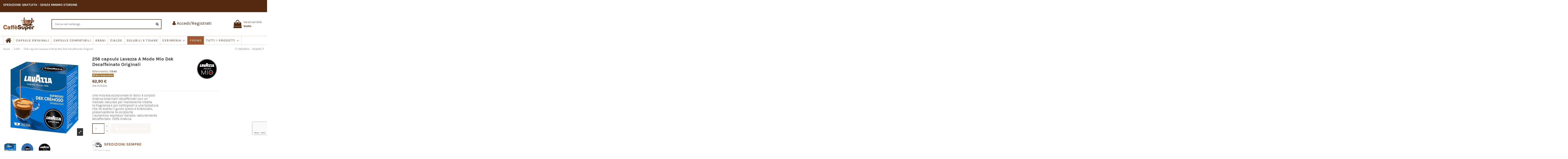

--- FILE ---
content_type: text/html; charset=utf-8
request_url: https://caffesuper.com/caffe/256-capsule-lavazza-a-modo-mio-dek-decaffeinato-originali
body_size: 22260
content:
<!doctype html>
<html lang="it">

<head>
<!-- <script>
   function onTidioChatApiReadyChangeZIndex() {
    (function() {
      const tidioChatIframe = document.getElementById('tidio-chat-iframe');
      if (tidioChatIframe) {
        tidioChatIframe.style.zIndex = '99';
      }
    })();
  }
  if (window.tidioChatApi) {
    window.tidioChatApi.on("ready", onTidioChatApiReadyChangeZIndex);
  } else {
    document.addEventListener("tidioChat-ready", onTidioChatApiReadyChangeZIndex);
  }</script> -->
  <script
src="https://www.paypal.com/sdk/js?client-id=Ad6wEGeExVIw5HB8q2IAfwI4i0IJgnf0uymrvgJUMSo5FxcumG-D9wbzSyUMvm8mORqdpYw0TU8vO2hH&currency=EUR&components=messages,buttons&enable-funding=paylater"
data-namespace="PayPalSDK">
</script>

    
        
  <meta charset="utf-8">


  <meta http-equiv="x-ua-compatible" content="ie=edge">

  
    <script data-keepinline="true">
    var ajaxGetProductUrl = '//caffesuper.com/module/cdc_googletagmanager/async';

/* datalayer */
dataLayer = window.dataLayer || [];
    let cdcDatalayer = {"pageCategory":"product","event":"view_item","ecommerce":{"currencyCode":"EUR","detail":{"products":[{"name":"256 capsule Lavazza A Modo Mio Dek Decaffeinato Originali","id":"261","reference":"11846","price":"62.9","price_tax_exc":"51.56","brand":"A Modo Mio","category":"Caffe","item_category":"Caffe","link":"256-capsule-lavazza-a-modo-mio-dek-decaffeinato-originali"}]}},"google_tag_params":{"ecomm_pagetype":"product","ecomm_prodid":"REM1261","ecomm_totalvalue":62.9,"ecomm_category":"Caffe","ecomm_totalvalue_tax_exc":51.56}};
    dataLayer.push(cdcDatalayer);

/* call to GTM Tag */
(function(w,d,s,l,i){w[l]=w[l]||[];w[l].push({'gtm.start':
new Date().getTime(),event:'gtm.js'});var f=d.getElementsByTagName(s)[0],
j=d.createElement(s),dl=l!='dataLayer'?'&l='+l:'';j.async=true;j.src=
'https://www.googletagmanager.com/gtm.js?id='+i+dl;f.parentNode.insertBefore(j,f);
})(window,document,'script','dataLayer','GTM-KM3H25L');

/* async call to avoid cache system for dynamic data */
dataLayer.push({
  'event': 'datalayer_ready'
});
</script>
  

  


  




        <title>Lavazza 256 Capsule A Modo Mio Dek Decaffeinato</title>
        <meta name="description" content="256 capsule Lavazza A Modo Mio Dek Decaffeinato Originali">
                    <meta name="robots" content="index,index">
              <link rel="canonical" href="https://caffesuper.com/caffe/256-capsule-lavazza-a-modo-mio-dek-decaffeinato-originali">



    <meta property="og:type" content="product">
    <meta property="og:url" content="https://caffesuper.com/caffe/256-capsule-lavazza-a-modo-mio-dek-decaffeinato-originali">
    <meta property="og:title" content="Lavazza 256 Capsule A Modo Mio Dek Decaffeinato">
    <meta property="og:site_name" content="Caffè Super">
    <meta property="og:description" content="256 capsule Lavazza A Modo Mio Dek Decaffeinato Originali">
            <meta property="og:image" content="https://caffesuper.com/2817-thickbox_default/256-capsule-lavazza-a-modo-mio-dek-decaffeinato-originali.jpg">
        <meta property="og:image:width" content="1080">
        <meta property="og:image:height" content="1080">
    




      <meta name="viewport" content="initial-scale=1,user-scalable=no,maximum-scale=1,width=device-width">
  




  <link rel="icon" type="image/vnd.microsoft.icon" href="https://caffesuper.com/img/favicon.ico?1625909292">
  <link rel="shortcut icon" type="image/x-icon" href="https://caffesuper.com/img/favicon.ico?1625909292">
    




    <link rel="stylesheet" href="https://cdn.jsdelivr.net/npm/@alma/widgets@3.x.x/dist/widgets.min.css" type="text/css" media="all">
  <link rel="stylesheet" href="https://caffesuper.com/themes/warehousechild/assets/cache/theme-4d7d9a649.css" type="text/css" media="all">




<link rel="preload" as="font"
      href="/themes/warehousechild/assets/css/font-awesome/fonts/fontawesome-webfont.woff?v=4.7.0"
      type="font/woff" crossorigin="anonymous">
<link rel="preload" as="font"
      href="/themes/warehousechild/assets/css/font-awesome/fonts/fontawesome-webfont.woff2?v=4.7.0"
      type="font/woff2" crossorigin="anonymous">


<link  rel="preload stylesheet"  as="style" href="/themes/warehousechild/assets/css/font-awesome/css/font-awesome-preload.css"
       type="text/css" crossorigin="anonymous">





    <script src="https://js.stripe.com/v3/" ></script>


  <script>
        var apple_pay_button_theme = "black";
        var apple_pay_button_type = "plain";
        var btPixel = {"btnAddToCart":".add-to-cart","btnAddToWishlist":"a[id=\"wishlist_button\"]","btnOrder":"button[name=\"confirm-addresses\"]","btnSub":".pm_subscription_display_product_buttons","tagContent":{"sPixel":"2954796467905649","aDynTags":{"content_type":{"label":"content_type","value":"product"},"content_ids":{"label":"content_ids","value":"261"},"value":{"label":"value","value":62.9},"currency":{"label":"currency","value":"EUR"},"content_name":{"label":"content_name","value":"256 capsule Lavazza A Modo Mio Dek Decaffeinato Originali"},"content_category":{"label":"content_category","value":"Caff\u00e8"}},"sCR":"\n","aTrackingType":{"label":"tracking_type","value":"ViewContent"},"sJsObjName":"oPixelFacebook"},"pixel_id":"2954796467905649","bUseConsent":"0","iConsentConsentLvl":0,"bConsentHtmlElement":"","token":"9b05985b5a5e4cd3fade13804d194861","ajaxUrl":"https:\/\/caffesuper.com\/module\/facebookproductad\/ajax","external_id":0};
        var capture_method = "automatic";
        var elementorFrontendConfig = {"isEditMode":"","stretchedSectionContainer":"","instagramToken":false,"is_rtl":false,"ajax_csfr_token_url":"https:\/\/caffesuper.com\/module\/iqitelementor\/Actions?process=handleCsfrToken&ajax=1"};
        var express_checkout = "0";
        var google_pay_button_theme = "black";
        var google_pay_button_type = "plain";
        var handle_order_action_url = "https:\/\/caffesuper.com\/module\/stripe_official\/handleOrderAction";
        var iqitTheme = {"rm_sticky":"0","rm_breakpoint":0,"op_preloader":"0","cart_style":"side","cart_confirmation":"notification","h_layout":"1","f_fixed":"","f_layout":"1","h_absolute":"0","h_sticky":"menu","hw_width":"inherit","hm_submenu_width":"default","h_search_type":"full","pl_lazyload":true,"pl_infinity":false,"pl_rollover":true,"pl_crsl_autoplay":false,"pl_slider_ld":5,"pl_slider_d":4,"pl_slider_t":3,"pl_slider_p":2,"pp_thumbs":"bottom","pp_zoom":"inner","pp_image_layout":"carousel","pp_tabs":"section","pl_grid_qty":false};
        var iqitcountdown_days = "d.";
        var iqitextendedproduct = {"speed":"70"};
        var iqitfdc_from = 0;
        var iqitmegamenu = {"sticky":"false","containerSelector":"#wrapper > .container"};
        var pay_pal_button_theme = "black";
        var pay_pal_button_type = "paypal";
        var postcode = null;
        var prestashop = {"cart":{"products":[],"totals":{"total":{"type":"total","label":"Totale","amount":0,"value":"0,00\u00a0\u20ac"},"total_including_tax":{"type":"total","label":"Totale (tasse incl.)","amount":0,"value":"0,00\u00a0\u20ac"},"total_excluding_tax":{"type":"total","label":"Totale (tasse escl.)","amount":0,"value":"0,00\u00a0\u20ac"}},"subtotals":{"products":{"type":"products","label":"Totale parziale","amount":0,"value":"0,00\u00a0\u20ac"},"discounts":null,"shipping":{"type":"shipping","label":"Spedizione","amount":0,"value":""},"tax":null},"products_count":0,"summary_string":"0 articoli","vouchers":{"allowed":1,"added":[]},"discounts":[],"minimalPurchase":0,"minimalPurchaseRequired":""},"currency":{"id":1,"name":"Euro","iso_code":"EUR","iso_code_num":"978","sign":"\u20ac"},"customer":{"lastname":null,"firstname":null,"email":null,"birthday":null,"newsletter":null,"newsletter_date_add":null,"optin":null,"website":null,"company":null,"siret":null,"ape":null,"is_logged":false,"gender":{"type":null,"name":null},"addresses":[]},"language":{"name":"Italiano (Italian)","iso_code":"it","locale":"it-IT","language_code":"it","is_rtl":"0","date_format_lite":"d\/m\/Y","date_format_full":"d\/m\/Y H:i:s","id":1},"page":{"title":"","canonical":"https:\/\/caffesuper.com\/caffe\/256-capsule-lavazza-a-modo-mio-dek-decaffeinato-originali","meta":{"title":"Lavazza 256 Capsule A Modo Mio Dek Decaffeinato","description":"256 capsule Lavazza A Modo Mio Dek Decaffeinato Originali","keywords":"","robots":"index"},"page_name":"product","body_classes":{"lang-it":true,"lang-rtl":false,"country-IT":true,"currency-EUR":true,"layout-full-width":true,"page-product":true,"tax-display-enabled":true,"product-id-261":true,"product-256 capsule Lavazza A Modo Mio Dek Decaffeinato Originali":true,"product-id-category-95":true,"product-id-manufacturer-18":true,"product-id-supplier-0":true,"product-available-for-order":true},"admin_notifications":[]},"shop":{"name":"Caff\u00e8 Super","logo":"https:\/\/caffesuper.com\/img\/caffe-super-logo-1625510983.jpg","stores_icon":"https:\/\/caffesuper.com\/img\/logo_stores.png","favicon":"https:\/\/caffesuper.com\/img\/favicon.ico"},"urls":{"base_url":"https:\/\/caffesuper.com\/","current_url":"https:\/\/caffesuper.com\/caffe\/256-capsule-lavazza-a-modo-mio-dek-decaffeinato-originali","shop_domain_url":"https:\/\/caffesuper.com","img_ps_url":"https:\/\/caffesuper.com\/img\/","img_cat_url":"https:\/\/caffesuper.com\/img\/c\/","img_lang_url":"https:\/\/caffesuper.com\/img\/l\/","img_prod_url":"https:\/\/caffesuper.com\/img\/p\/","img_manu_url":"https:\/\/caffesuper.com\/img\/m\/","img_sup_url":"https:\/\/caffesuper.com\/img\/su\/","img_ship_url":"https:\/\/caffesuper.com\/img\/s\/","img_store_url":"https:\/\/caffesuper.com\/img\/st\/","img_col_url":"https:\/\/caffesuper.com\/img\/co\/","img_url":"https:\/\/caffesuper.com\/themes\/warehousechild\/assets\/img\/","css_url":"https:\/\/caffesuper.com\/themes\/warehousechild\/assets\/css\/","js_url":"https:\/\/caffesuper.com\/themes\/warehousechild\/assets\/js\/","pic_url":"https:\/\/caffesuper.com\/upload\/","pages":{"address":"https:\/\/caffesuper.com\/indirizzo","addresses":"https:\/\/caffesuper.com\/indirizzi","authentication":"https:\/\/caffesuper.com\/login","cart":"https:\/\/caffesuper.com\/carrello","category":"https:\/\/caffesuper.com\/index.php?controller=category","cms":"https:\/\/caffesuper.com\/index.php?controller=cms","contact":"https:\/\/caffesuper.com\/contatti","discount":"https:\/\/caffesuper.com\/buoni-sconto","guest_tracking":"https:\/\/caffesuper.com\/tracciatura-ospite","history":"https:\/\/caffesuper.com\/cronologia-ordini","identity":"https:\/\/caffesuper.com\/dati-personali","index":"https:\/\/caffesuper.com\/","my_account":"https:\/\/caffesuper.com\/account","order_confirmation":"https:\/\/caffesuper.com\/conferma-ordine","order_detail":"https:\/\/caffesuper.com\/index.php?controller=order-detail","order_follow":"https:\/\/caffesuper.com\/segui-ordine","order":"https:\/\/caffesuper.com\/ordine","order_return":"https:\/\/caffesuper.com\/index.php?controller=order-return","order_slip":"https:\/\/caffesuper.com\/buono-ordine","pagenotfound":"https:\/\/caffesuper.com\/pagina-non-trovata","password":"https:\/\/caffesuper.com\/recupero-password","pdf_invoice":"https:\/\/caffesuper.com\/index.php?controller=pdf-invoice","pdf_order_return":"https:\/\/caffesuper.com\/index.php?controller=pdf-order-return","pdf_order_slip":"https:\/\/caffesuper.com\/index.php?controller=pdf-order-slip","prices_drop":"https:\/\/caffesuper.com\/offerte","product":"https:\/\/caffesuper.com\/index.php?controller=product","search":"https:\/\/caffesuper.com\/ricerca","sitemap":"https:\/\/caffesuper.com\/Mappa del sito","stores":"https:\/\/caffesuper.com\/negozi","supplier":"https:\/\/caffesuper.com\/fornitori","register":"https:\/\/caffesuper.com\/login?create_account=1","order_login":"https:\/\/caffesuper.com\/ordine?login=1"},"alternative_langs":[],"theme_assets":"\/themes\/warehousechild\/assets\/","actions":{"logout":"https:\/\/caffesuper.com\/?mylogout="},"no_picture_image":{"bySize":{"small_default":{"url":"https:\/\/caffesuper.com\/img\/p\/it-default-small_default.jpg","width":98,"height":127},"cart_default":{"url":"https:\/\/caffesuper.com\/img\/p\/it-default-cart_default.jpg","width":125,"height":162},"home_default":{"url":"https:\/\/caffesuper.com\/img\/p\/it-default-home_default.jpg","width":236,"height":305},"large_default":{"url":"https:\/\/caffesuper.com\/img\/p\/it-default-large_default.jpg","width":500,"height":500},"medium_default":{"url":"https:\/\/caffesuper.com\/img\/p\/it-default-medium_default.jpg","width":452,"height":584},"thickbox_default":{"url":"https:\/\/caffesuper.com\/img\/p\/it-default-thickbox_default.jpg","width":1080,"height":1080}},"small":{"url":"https:\/\/caffesuper.com\/img\/p\/it-default-small_default.jpg","width":98,"height":127},"medium":{"url":"https:\/\/caffesuper.com\/img\/p\/it-default-large_default.jpg","width":500,"height":500},"large":{"url":"https:\/\/caffesuper.com\/img\/p\/it-default-thickbox_default.jpg","width":1080,"height":1080},"legend":""}},"configuration":{"display_taxes_label":true,"display_prices_tax_incl":true,"is_catalog":false,"show_prices":true,"opt_in":{"partner":false},"quantity_discount":{"type":"discount","label":"Sconto per confezione"},"voucher_enabled":1,"return_enabled":0},"field_required":[],"breadcrumb":{"links":[{"title":"Home","url":"https:\/\/caffesuper.com\/"},{"title":"Caff\u00e8","url":"https:\/\/caffesuper.com\/caffe"},{"title":"256 capsule Lavazza A Modo Mio Dek Decaffeinato Originali","url":"https:\/\/caffesuper.com\/caffe\/256-capsule-lavazza-a-modo-mio-dek-decaffeinato-originali"}],"count":3},"link":{"protocol_link":"https:\/\/","protocol_content":"https:\/\/"},"time":1768959756,"static_token":"9b05985b5a5e4cd3fade13804d194861","token":"b591da6bc3e14d232234215f154fe6f4","debug":false};
        var psemailsubscription_subscription = "https:\/\/caffesuper.com\/module\/ps_emailsubscription\/subscription";
        var psr_icon_color = "#FFFFFF";
        var stripe_address = {"id_customer":null,"id_manufacturer":null,"id_supplier":null,"id_warehouse":null,"id_country":null,"id_state":null,"country":null,"alias":null,"company":null,"lastname":null,"firstname":null,"address1":null,"address2":null,"postcode":null,"city":null,"other":null,"phone":null,"phone_mobile":null,"vat_number":null,"dni":null,"date_add":null,"date_upd":null,"deleted":0,"id":null,"id_shop_list":[],"force_id":false};
        var stripe_address_country_code = false;
        var stripe_amount = 0;
        var stripe_calculate_shipping = "https:\/\/caffesuper.com\/module\/stripe_official\/calculateShipping";
        var stripe_create_elements = "https:\/\/caffesuper.com\/module\/stripe_official\/createElements";
        var stripe_create_express_checkout = "https:\/\/caffesuper.com\/module\/stripe_official\/createExpressCheckout";
        var stripe_create_intent = "https:\/\/caffesuper.com\/module\/stripe_official\/createIntent";
        var stripe_css = "{\"base\": {\"iconColor\": \"#666ee8\",\"color\": \"#31325f\",\"fontWeight\": 400,\"fontFamily\": \"-apple-system, BlinkMacSystemFont, Segoe UI, Roboto, Oxygen-Sans, Ubuntu, Cantarell, Helvetica Neue, sans-serif\",\"fontSmoothing\": \"antialiased\",\"fontSize\": \"15px\",\"::placeholder\": { \"color\": \"#aab7c4\" },\":-webkit-autofill\": { \"color\": \"#666ee8\" }}}";
        var stripe_currency = "eur";
        var stripe_email = null;
        var stripe_express_amount = 6290;
        var stripe_express_carriers = [{"id_carrier":"52","id_reference":"1","id_tax_rules_group":"0","name":"Corriere Standard","url":"https:\/\/vas.brt.it\/vas\/sped_det_show.hsm?chisono=@","active":"1","deleted":"0","shipping_handling":"0","range_behavior":"0","is_module":"0","is_free":"1","shipping_external":"0","need_range":"0","external_module_name":"","shipping_method":"2","position":"0","max_width":"0","max_height":"0","max_depth":"0","max_weight":"0.000000","grade":"3","delay":"5-7 Giorni lavorativi"},{"id_carrier":"53","id_reference":"10","id_tax_rules_group":"0","name":"Corriere Espresso","url":"https:\/\/vas.brt.it\/vas\/sped_det_show.hsm?chisono=@","active":"1","deleted":"0","shipping_handling":"0","range_behavior":"0","is_module":"0","is_free":"0","shipping_external":"0","need_range":"0","external_module_name":"","shipping_method":"2","position":"1","max_width":"0","max_height":"0","max_depth":"0","max_weight":"0.000000","grade":"6","delay":"1-2 Giorni lavorativi"},{"id_carrier":"54","id_reference":"12","id_tax_rules_group":"0","name":"Spedizioni Fragili","url":"","active":"1","deleted":"0","shipping_handling":"0","range_behavior":"0","is_module":"0","is_free":"0","shipping_external":"0","need_range":"0","external_module_name":"","shipping_method":"2","position":"2","max_width":"0","max_height":"0","max_depth":"0","max_weight":"0.000000","grade":"3","delay":"5\/7 Giorni lavorativi"},{"id_carrier":"55","id_reference":"55","id_tax_rules_group":"0","name":"Spedizioni Elettrodomestici","url":"","active":"1","deleted":"0","shipping_handling":"0","range_behavior":"0","is_module":"0","is_free":"0","shipping_external":"0","need_range":"0","external_module_name":"","shipping_method":"2","position":"3","max_width":"0","max_height":"0","max_depth":"0","max_weight":"0.000000","grade":"1","delay":"5\/7 giorni lavorativi"},{"id_carrier":"24","id_reference":"24","id_tax_rules_group":"0","name":"TNTItaly","url":"","active":"1","deleted":"0","shipping_handling":"1","range_behavior":"0","is_module":"0","is_free":"0","shipping_external":"0","need_range":"0","external_module_name":"","shipping_method":"1","position":"4","max_width":"0","max_height":"0","max_depth":"0","max_weight":"0.000000","grade":"0","delay":"Due settimane"},{"id_carrier":"35","id_reference":"26","id_tax_rules_group":"0","name":"GLSItaly","url":"","active":"1","deleted":"0","shipping_handling":"1","range_behavior":"0","is_module":"0","is_free":"0","shipping_external":"0","need_range":"0","external_module_name":"","shipping_method":"1","position":"5","max_width":"0","max_height":"0","max_depth":"0","max_weight":"0.000000","grade":"0","delay":"Due settimane"},{"id_carrier":"40","id_reference":"40","id_tax_rules_group":"0","name":"BRT","url":"","active":"1","deleted":"0","shipping_handling":"1","range_behavior":"0","is_module":"0","is_free":"0","shipping_external":"0","need_range":"0","external_module_name":"","shipping_method":"1","position":"6","max_width":"0","max_height":"0","max_depth":"0","max_weight":"0.000000","grade":"0","delay":"Due settimane"},{"id_carrier":"56","id_reference":"56","id_tax_rules_group":"0","name":"BARTOLINI","url":"","active":"1","deleted":"0","shipping_handling":"1","range_behavior":"0","is_module":"0","is_free":"0","shipping_external":"0","need_range":"0","external_module_name":"","shipping_method":"1","position":"7","max_width":"0","max_height":"0","max_depth":"0","max_weight":"0.000000","grade":"0","delay":"Due settimane"},{"id_carrier":"57","id_reference":"57","id_tax_rules_group":"0","name":"AmazonShipping","url":"","active":"1","deleted":"0","shipping_handling":"1","range_behavior":"0","is_module":"0","is_free":"0","shipping_external":"0","need_range":"0","external_module_name":"","shipping_method":"1","position":"8","max_width":"0","max_height":"0","max_depth":"0","max_weight":"0.000000","grade":"0","delay":"Due settimane"}];
        var stripe_express_cart_id = null;
        var stripe_express_currency_iso = "eur";
        var stripe_express_customer_model = {"email":null,"name":" ","id":null,"address":{"city":null,"countryIso":null,"street":null,"zipCode":null,"state":null}};
        var stripe_express_phone = null;
        var stripe_express_product_id = 261;
        var stripe_express_return_url = "https:\/\/caffesuper.com\/module\/stripe_official\/orderConfirmationReturn?";
        var stripe_fullname = " ";
        var stripe_layout = "accordion";
        var stripe_locale = "it";
        var stripe_locations = [""];
        var stripe_merchant_country_code = "IT";
        var stripe_message = {"processing":"Processing\u2026","accept_cgv":"Please accept the CGV","redirecting":"Redirecting\u2026"};
        var stripe_module_dir = "\/modules\/stripe_official";
        var stripe_order_confirm = "https:\/\/caffesuper.com\/module\/stripe_official\/orderConfirmationReturn";
        var stripe_payment_elements_enabled = "0";
        var stripe_pk = "pk_live_RbEXKNy3yutjHpPt1BxBUqmA00ZuF78aFN";
        var stripe_position = "top";
        var stripe_postcode_disabled = "0";
        var stripe_ps_version = "1.7";
        var stripe_theme = "stripe";
        var use_new_ps_translation = true;
      </script>



   

  
    <script src="https://www.google.com/recaptcha/api.js?render=6LffXD0jAAAAAP71KnQDJeJPxIc8PASWhZ5dhjcL"></script>
    <script>
      grecaptcha.ready(function() {
          grecaptcha.execute('6LffXD0jAAAAAP71KnQDJeJPxIc8PASWhZ5dhjcL', {action: 'newsletter'}).then(function(token) {
             $('#footer .block_newsletter .input-wrapper').append('<input type="hidden" name="g-recaptcha-newsletter" value="' + token + '">');
          });
      });
    </script>
  
  
  
  



    
            <meta property="og:type" content="product">
        <meta property="og:url" content="https://caffesuper.com/caffe/256-capsule-lavazza-a-modo-mio-dek-decaffeinato-originali">
        <meta property="og:title" content="Lavazza 256 Capsule A Modo Mio Dek Decaffeinato">
        <meta property="og:site_name" content="Caffè Super">
        <meta property="og:description" content="256 capsule Lavazza A Modo Mio Dek Decaffeinato Originali">
        <meta property="og:image" content="https://caffesuper.com/2817-thickbox_default/256-capsule-lavazza-a-modo-mio-dek-decaffeinato-originali.jpg">
          <meta property="product:pretax_price:amount" content="51.557377">
    <meta property="product:pretax_price:currency" content="EUR">
    <meta property="product:price:amount" content="62.9">
    <meta property="product:price:currency" content="EUR">
              <meta name="twitter:title" content="Lavazza 256 Capsule A Modo Mio Dek Decaffeinato">
        <meta name="twitter:description" content="256 capsule Lavazza A Modo Mio Dek Decaffeinato Originali">
        <meta name="twitter:image" content="">
        <meta name="twitter:card" content="summary_large_image">
                                            <script type='application/ld+json' class='ets-seo-schema-graph--main'>
            {"@context":"https://schema.org","@graph":[{"@type":"WebSite","@id":"https://caffesuper.com/#website","url":"https://caffesuper.com/","name":"Caff\u00e8 Super","potentialAction":{"@type":"SearchAction","target":"https://caffesuper.com/search?s={search_term_string}","query-input":"required name=search_term_string"}},{"@type":"BreadcrumbList","@id":"https://caffesuper.com/#breadcrumb","itemListElement":[{"@type":"ListItem","position":1,"item":{"@type":"WebPage","name":"Home","@id":"https://caffesuper.com/","url":"https://caffesuper.com/"}},{"@type":"ListItem","position":2,"item":{"@type":"WebPage","name":"Caff\u00e8","@id":"https://caffesuper.com/caffe","url":"https://caffesuper.com/caffe"}},{"@type":"ListItem","position":3,"item":{"@type":"WebPage","name":"256 capsule Lavazza A Modo Mio Dek Decaffeinato Originali","@id":"https://caffesuper.com/caffe/256-capsule-lavazza-a-modo-mio-dek-decaffeinato-originali","url":"https://caffesuper.com/caffe/256-capsule-lavazza-a-modo-mio-dek-decaffeinato-originali"}}]}]}
        </script>
    
    </head>

<body id="product" class="lang-it country-it currency-eur layout-full-width page-product tax-display-enabled product-id-261 product-256-capsule-lavazza-a-modo-mio-dek-decaffeinato-originali product-id-category-95 product-id-manufacturer-18 product-id-supplier-0 product-available-for-order body-desktop-header-style-w-1">


    




    <!-- Google Tag Manager (noscript) -->
<noscript><iframe src="https://www.googletagmanager.com/ns.html?id=GTM-KM3H25L"
height="0" width="0" style="display:none;visibility:hidden"></iframe></noscript>
<!-- End Google Tag Manager (noscript) -->



<main id="main-page-content"  >
    
            

    <header id="header" class="desktop-header-style-w-1">
        
            
  <div class="header-banner">
    
  </div>




            <nav class="header-nav">
        <div class="container">
    
        <div class="row justify-content-between">
            <div class="col col-auto col-md left-nav">
                                
          <div id="iqithtmlandbanners-block-4"  class="d-inline-block">
        <div class="rte-content d-inline-block">
            <p id="promodesktop"><b>SPEDIZIONE GRATUITA - SENZA MINIMO D'ORDINE</b></p>
<p id="promomobile"><b>SPEDIZIONE GRATUITA </b></p>
<p id="promomobile2"><b>SENZA MINIMO D'ORDINE</b></p>
        </div>
    </div>


  

            </div>
            <div class="col col-auto center-nav text-center">
                
             </div>
            <div class="col col-auto col-md right-nav text-right">
                
             </div>
        </div>

                        </div>
            </nav>
        



<div id="desktop-header" class="desktop-header-style-1">
    
            
<div class="header-top">
    <div id="desktop-header-container" class="container">
        <div class="row align-items-center">
                            <div class="col col-auto col-header-left">
                    <div id="desktop_logo">
                          <a href="https://caffesuper.com/">
                        <img class="logo img-fluid"
                             src="https://caffesuper.com/img/caffe-super-logo-1625510983.jpg"                              alt="Caffè Super">
                    </a>
                    </div>
                    
                </div>
                <div class="col col-header-center">
                                        <!-- Block search module TOP -->

<!-- Block search module TOP -->
<div id="search_widget" class="search-widget" data-search-controller-url="https://caffesuper.com/module/iqitsearch/searchiqit">
    <form method="get" action="https://caffesuper.com/module/iqitsearch/searchiqit">
        <div class="input-group">
            <input type="text" name="s" value="" data-all-text="Mostra tutti i risultati"
                   data-blog-text="Articoli"
                   data-product-text="Prodotti"
                   data-brands-text="Marchi"
                   autocomplete="off" autocorrect="off" autocapitalize="off" spellcheck="false"
                   placeholder="Cerca nel catalogo" class="form-control form-search-control" />
            <button type="submit" class="search-btn">
                <i class="fa fa-search"></i>
            </button>
        </div>
    </form>
</div>
<!-- /Block search module TOP -->

<!-- /Block search module TOP -->


					<div id="user_info">
            <a
                href="https://caffesuper.com/account"
                title="Accedi al tuo account cliente"
                rel="nofollow"
        ><i class="fa fa-user" aria-hidden="true"></i>
            <span>Accedi/Registrati</span>
        </a>
    </div>

                    
                </div>
                        <div class="col col-auto col-header-right text-right">
                                    
                                            <div id="ps-shoppingcart-wrapper">
    <div id="ps-shoppingcart"
         class="header-cart-default ps-shoppingcart side-cart">
         <div id="blockcart" class="blockcart cart-preview"
         data-refresh-url="//caffesuper.com/module/ps_shoppingcart/ajax">
        <a id="cart-toogle" class="cart-toogle header-btn header-cart-btn" data-toggle="dropdown" data-display="static">
            <i class="fa fa-shopping-bag fa-fw icon" aria-hidden="true"><span class="cart-products-count-btn  d-none">0</span></i>
            <span class="info-wrapper">
            <span class="title">Vai al carrello</span>
            <span class="cart-toggle-details">
            <span class="text-faded cart-separator"> / </span>
                            Vuoto
                        </span>
            </span>
        </a>
        <div id="_desktop_blockcart-content" class="dropdown-menu-custom dropdown-menu">
    <div id="blockcart-content" class="blockcart-content" >
        <div class="cart-title">
            <span class="modal-title">Il tuo carrello</span>
            <button type="button" id="js-cart-close" class="close">
                <span>×</span>
            </button>
            <hr>
        </div>
                    <span class="no-items">Non ci sono articoli nel tuo carrello</span>
            </div>
</div> </div>




    </div>
</div>

                                        
                
                

                
            </div>
            <div class="col-12">
                <div class="row">
                    
                </div>
            </div>
        </div>
    </div>
</div>
<div class="container iqit-megamenu-container">	<div id="iqitmegamenu-wrapper" class="iqitmegamenu-wrapper iqitmegamenu-all">
		<div class="container container-iqitmegamenu">
		<div id="iqitmegamenu-horizontal" class="iqitmegamenu  clearfix" role="navigation">

								
				<nav id="cbp-hrmenu" class="cbp-hrmenu cbp-horizontal cbp-hrsub-narrow">
					<ul>
												<li id="cbp-hrmenu-tab-1" class="cbp-hrmenu-tab cbp-hrmenu-tab-1 cbp-onlyicon ">
	<a href="https://caffesuper.com/" class="nav-link" >

								<span class="cbp-tab-title"> <i class="icon fa fa-home cbp-mainlink-icon"></i>
								</span>
														</a>
													</li>
												<li id="cbp-hrmenu-tab-10" class="cbp-hrmenu-tab cbp-hrmenu-tab-10 ">
	<a href="https://caffesuper.com/capsule-originali" class="nav-link" >

								<span class="cbp-tab-title">
								CAPSULE ORIGINALI</span>
														</a>
													</li>
												<li id="cbp-hrmenu-tab-9" class="cbp-hrmenu-tab cbp-hrmenu-tab-9 ">
	<a href="https://caffesuper.com/capsule-compatibili" class="nav-link" >

								<span class="cbp-tab-title">
								CAPSULE COMPATIBILI</span>
														</a>
													</li>
												<li id="cbp-hrmenu-tab-12" class="cbp-hrmenu-tab cbp-hrmenu-tab-12 ">
	<a href="https://caffesuper.com/Caffe-in-grani" class="nav-link" >

								<span class="cbp-tab-title">
								GRANI</span>
														</a>
													</li>
												<li id="cbp-hrmenu-tab-3" class="cbp-hrmenu-tab cbp-hrmenu-tab-3 ">
	<a href="https://caffesuper.com/Caffe-in-cialde" class="nav-link" >

								<span class="cbp-tab-title">
								CIALDE</span>
														</a>
													</li>
												<li id="cbp-hrmenu-tab-5" class="cbp-hrmenu-tab cbp-hrmenu-tab-5 ">
	<a href="https://caffesuper.com/Solubili-e-tisane" class="nav-link" >

								<span class="cbp-tab-title">
								SOLUBILI E TISANE</span>
														</a>
													</li>
												<li id="cbp-hrmenu-tab-15" class="cbp-hrmenu-tab cbp-hrmenu-tab-15  cbp-has-submeu">
	<a href="https://caffesuper.com/cerimonia" class="nav-link" >

								<span class="cbp-tab-title">
								CERIMONIA <i class="fa fa-angle-down cbp-submenu-aindicator"></i></span>
														</a>
														<div class="cbp-hrsub col-3">
								<div class="cbp-hrsub-inner">
									<div class="container iqitmegamenu-submenu-container">
									
																																	



<div class="row menu_row menu-element  first_rows menu-element-id-1">
                

                                                



    <div class="col-12 cbp-menu-column cbp-menu-element menu-element-id-5 ">
        <div class="cbp-menu-column-inner">
                        
                
                
                    
                                                    <div class="row cbp-categories-row">
                                                                                                            <div class="col-12">
                                            <div class="cbp-category-link-w"><a href="https://caffesuper.com/bomboniere"
                                                                                class="cbp-column-title nav-link cbp-category-title">Bomboniere</a>
                                                                                                                                                    
    <ul class="cbp-links cbp-category-tree"><li ><div class="cbp-category-link-w"><a href="https://caffesuper.com/scatoline-portaconfetti">Scatoline Portaconfetti</a></div></li><li ><div class="cbp-category-link-w"><a href="https://caffesuper.com/oggettistica">Oggettistica</a></div></li></ul>

                                                                                            </div>
                                        </div>
                                                                                                                                                <div class="col-12">
                                            <div class="cbp-category-link-w"><a href="https://caffesuper.com/confetti"
                                                                                class="cbp-column-title nav-link cbp-category-title">Confetti</a>
                                                                                                                                            </div>
                                        </div>
                                                                                                                                                <div class="col-12">
                                            <div class="cbp-category-link-w"><a href="https://caffesuper.com/confettata-crispo"
                                                                                class="cbp-column-title nav-link cbp-category-title">Kit Confettata</a>
                                                                                                                                            </div>
                                        </div>
                                                                                                </div>
                                            
                
            

            
            </div>    </div>
                            
                </div>
																					
																			</div>
								</div>
							</div>
													</li>
												<li id="cbp-hrmenu-tab-16" class="cbp-hrmenu-tab cbp-hrmenu-tab-16 ">
	<a href="https://caffesuper.com/promo" class="nav-link" >

								<span class="cbp-tab-title">
								PROMO</span>
														</a>
													</li>
												<li id="cbp-hrmenu-tab-11" class="cbp-hrmenu-tab cbp-hrmenu-tab-11  cbp-has-submeu">
	<a href="https://caffesuper.com/2-home" class="nav-link" >

								<span class="cbp-tab-title">
								Tutti i Prodotti <i class="fa fa-angle-down cbp-submenu-aindicator"></i></span>
														</a>
														<div class="cbp-hrsub col-12">
								<div class="cbp-hrsub-inner">
									<div class="container iqitmegamenu-submenu-container">
									
																																	



<div class="row menu_row menu-element  first_rows menu-element-id-1">
                

                                                



    <div class="col-12 cbp-menu-column cbp-menu-element menu-element-id-2 ">
        <div class="cbp-menu-column-inner">
                        
                
                
                    
                                                    <div class="row cbp-categories-row">
                                                                                                            <div class="col-3">
                                            <div class="cbp-category-link-w"><a href="https://caffesuper.com/caramelle"
                                                                                class="cbp-column-title nav-link cbp-category-title">Caramelle</a>
                                                                                                                                            </div>
                                        </div>
                                                                                                                                                <div class="col-3">
                                            <div class="cbp-category-link-w"><a href="https://caffesuper.com/cioccolatini-e-praline"
                                                                                class="cbp-column-title nav-link cbp-category-title">Cioccolatini e Praline</a>
                                                                                                                                            </div>
                                        </div>
                                                                                                                                                <div class="col-3">
                                            <div class="cbp-category-link-w"><a href="https://caffesuper.com/farine"
                                                                                class="cbp-column-title nav-link cbp-category-title">Farine</a>
                                                                                                                                            </div>
                                        </div>
                                                                                                                                                <div class="col-3">
                                            <div class="cbp-category-link-w"><a href="https://caffesuper.com/prodotti-per-la-casa"
                                                                                class="cbp-column-title nav-link cbp-category-title">Prodotti per la Casa</a>
                                                                                                                                            </div>
                                        </div>
                                                                                                                                                <div class="col-3">
                                            <div class="cbp-category-link-w"><a href="https://caffesuper.com/prodotti-per-dolci"
                                                                                class="cbp-column-title nav-link cbp-category-title">Prodotti per Dolci</a>
                                                                                                                                            </div>
                                        </div>
                                                                                                                                                <div class="col-3">
                                            <div class="cbp-category-link-w"><a href="https://caffesuper.com/marmellate"
                                                                                class="cbp-column-title nav-link cbp-category-title">Marmellate</a>
                                                                                                                                            </div>
                                        </div>
                                                                                                                                                <div class="col-3">
                                            <div class="cbp-category-link-w"><a href="https://caffesuper.com/pasta-e-riso"
                                                                                class="cbp-column-title nav-link cbp-category-title">Pasta e Riso</a>
                                                                                                                                            </div>
                                        </div>
                                                                                                                                                <div class="col-3">
                                            <div class="cbp-category-link-w"><a href="https://caffesuper.com/sottoli-e-sottaceti"
                                                                                class="cbp-column-title nav-link cbp-category-title">Sottoli e sottaceti</a>
                                                                                                                                            </div>
                                        </div>
                                                                                                                                                <div class="col-3">
                                            <div class="cbp-category-link-w"><a href="https://caffesuper.com/miele"
                                                                                class="cbp-column-title nav-link cbp-category-title">Miele</a>
                                                                                                                                            </div>
                                        </div>
                                                                                                                                                <div class="col-3">
                                            <div class="cbp-category-link-w"><a href="https://caffesuper.com/pasticceria"
                                                                                class="cbp-column-title nav-link cbp-category-title">Pasticceria</a>
                                                                                                                                            </div>
                                        </div>
                                                                                                                                                <div class="col-3">
                                            <div class="cbp-category-link-w"><a href="https://caffesuper.com/cerimonia"
                                                                                class="cbp-column-title nav-link cbp-category-title">Cerimonia</a>
                                                                                                                                            </div>
                                        </div>
                                                                                                                                                <div class="col-3">
                                            <div class="cbp-category-link-w"><a href="https://caffesuper.com/confetti"
                                                                                class="cbp-column-title nav-link cbp-category-title">Confetti</a>
                                                                                                                                            </div>
                                        </div>
                                                                                                                                                <div class="col-3">
                                            <div class="cbp-category-link-w"><a href="https://caffesuper.com/macchina-caffe"
                                                                                class="cbp-column-title nav-link cbp-category-title">Macchine Caffè</a>
                                                                                                                                            </div>
                                        </div>
                                                                                                </div>
                                            
                
            

            
            </div>    </div>
                            
                </div>
																					
																			</div>
								</div>
							</div>
													</li>
											</ul>
				</nav>
		</div>
		</div>
		<div id="sticky-cart-wrapper"></div>
	</div>

<div id="_desktop_iqitmegamenu-mobile">
	<div id="iqitmegamenu-mobile">
		
		<ul>
		


	
	<li><a  href="https://caffesuper.com/capsule-originali" >Capsule Originali</a></li><li><a  href="https://caffesuper.com/capsule-compatibili" >Capsule Compatibili</a></li><li><a  href="https://caffesuper.com/Caffe-in-cialde" >Caffè in cialde</a></li><li><a  href="https://caffesuper.com/Caffe-in-grani" >Caffè in grani</a></li><li><a  href="https://caffesuper.com/Solubili-e-tisane" >Solubili e Tisane</a></li><li><span class="mm-expand"><i class="fa fa-angle-down expand-icon" aria-hidden="true"></i><i class="fa fa-angle-up close-icon" aria-hidden="true"></i></span><a  href="https://caffesuper.com/tutti-i-prodotti" >Tutti i prodotti</a>
	<ul><li><a  href="https://caffesuper.com/caffe" >Caffè</a></li><li><a  href="https://caffesuper.com/caramelle" >Caramelle</a></li><li><a  href="https://caffesuper.com/cioccolatini-e-praline" >Cioccolatini e Praline</a></li><li><a  href="https://caffesuper.com/farine" >Farine</a></li><li><a  href="https://caffesuper.com/prodotti-per-la-casa" >Prodotti per la Casa</a></li><li><a  href="https://caffesuper.com/prodotti-per-dolci" >Prodotti per Dolci</a></li><li><a  href="https://caffesuper.com/marmellate" >Marmellate</a></li><li><a  href="https://caffesuper.com/pasta-e-riso" >Pasta e Riso</a></li><li><a  href="https://caffesuper.com/Solubili-e-tisane" >Solubili e Tisane</a></li><li><a  href="https://caffesuper.com/sottoli-e-sottaceti" >Sottoli e sottaceti</a></li><li><a  href="https://caffesuper.com/miele" >Miele</a></li><li><a  href="https://caffesuper.com/pasticceria" >Pasticceria</a></li><li><a  href="https://caffesuper.com/prodotti-in-vetrina" >Prodotti in vetrina</a></li><li><a  href="https://caffesuper.com/cerimonia" >Cerimonia</a></li><li><a  href="https://caffesuper.com/macchina-caffe" >Macchine Caffè</a></li></ul></li><li><span class="mm-expand"><i class="fa fa-angle-down expand-icon" aria-hidden="true"></i><i class="fa fa-angle-up close-icon" aria-hidden="true"></i></span><a  href="https://caffesuper.com/cerimonia" >Cerimonia</a>
	<ul><li><a  href="https://caffesuper.com/bomboniere" >Bomboniere</a></li><li><a  href="https://caffesuper.com/confetti" >Confetti</a></li><li><a  href="https://caffesuper.com/confettata-crispo" >Kit Confettata</a></li></ul></li>
		</ul>
		
	</div>
</div>
</div>


    </div>



    <div id="mobile-header" class="mobile-header-style-1">
                    <div id="mobile-header-sticky">
    <div class="container">
        <div class="mobile-main-bar">
            <div class="row no-gutters align-items-center row-mobile-header">
                <div class="col col-auto col-mobile-btn col-mobile-btn-menu col-mobile-menu-push">
                    <a class="m-nav-btn" data-toggle="dropdown" data-display="static"><i class="fa fa-bars" aria-hidden="true"></i>
                        <span>Menu</span></a>
                    <div id="mobile_menu_click_overlay"></div>
                    <div id="_mobile_iqitmegamenu-mobile" class="dropdown-menu-custom dropdown-menu"></div>
                </div>
                <div id="mobile-btn-search" class="col col-auto col-mobile-btn col-mobile-btn-search">
                    <a class="m-nav-btn" data-toggle="dropdown" data-display="static"><i class="fa fa-search" aria-hidden="true"></i>
                        <span>Cerca</span></a>
                    <div id="search-widget-mobile" class="dropdown-content dropdown-menu dropdown-mobile search-widget">
                        
                                                    
<!-- Block search module TOP -->
<form method="get" action="https://caffesuper.com/module/iqitsearch/searchiqit">
    <div class="input-group">
        <input type="text" name="s" value=""
               placeholder="Cerca"
               data-all-text="Mostra tutti i risultati"
               data-blog-text="Articoli"
               data-product-text="Prodotti"
               data-brands-text="Marchi"
               autocomplete="off" autocorrect="off" autocapitalize="off" spellcheck="false"
               class="form-control form-search-control">
        <button type="submit" class="search-btn">
            <i class="fa fa-search"></i>
        </button>
    </div>
</form>
<!-- /Block search module TOP -->

                                                
                    </div>
                </div>
                <div class="col col-mobile-logo text-center">
                      <a href="https://caffesuper.com/">
                        <img class="logo img-fluid"
                             src="https://caffesuper.com/img/caffe-super-logo-1625510983.jpg"                              alt="Caffè Super">
                    </a>
                </div>
                <div class="col col-auto col-mobile-btn col-mobile-btn-account">
                    <a href="https://caffesuper.com/account" class="m-nav-btn"><i class="fa fa-user" aria-hidden="true"></i>
                        <span>
                            
                                                            Accedi/Registrati
                                                        
                        </span></a>
                </div>
                
                                <div class="col col-auto col-mobile-btn col-mobile-btn-cart ps-shoppingcart side-cart">
                    <div id="mobile-cart-wrapper">
                    <a id="mobile-cart-toogle"  class="m-nav-btn" data-toggle="dropdown" data-display="static"><i class="fa fa-shopping-bag mobile-bag-icon" aria-hidden="true"><span id="mobile-cart-products-count" class="cart-products-count cart-products-count-btn">
                                
                                                                    0
                                                                
                            </span></i>
                        <span>Vai al carrello</span></a>
                    <div id="_mobile_blockcart-content" class="dropdown-menu-custom dropdown-menu"></div>
                    </div>
                </div>
                            </div>
        </div>
    </div>
</div>            </div>



        
    </header>
    

    <section id="wrapper">
        
        
<div class="container">
<nav data-depth="3" class="breadcrumb">
                <div class="row align-items-center">
                <div class="col">
                    <ol>
                        
                            


                                 
                                                                            <li>
                                            <a href="https://caffesuper.com/"><span>Home</span></a>
                                        </li>
                                                                    

                            


                                 
                                                                            <li>
                                            <a href="https://caffesuper.com/caffe"><span>Caffè</span></a>
                                        </li>
                                                                    

                            


                                 
                                                                            <li>
                                            <span>256 capsule Lavazza A Modo Mio Dek Decaffeinato Originali</span>
                                        </li>
                                                                    

                                                    
                    </ol>
                </div>
                <div class="col col-auto"> <div id="iqitproductsnav">
            <a href="https://caffesuper.com/caffe/100-capsule-espresso-deciso-compatibili-nespresso-10x10caps-lavazza" title="Previous product">
           <i class="fa fa-angle-left" aria-hidden="true">  </i> Indietro -        </a>
                <a href="https://caffesuper.com/caffe/128-capsule-lavazza-a-modo-mio-dek-decaffeinato-originali" title="Next product">Avanti
             <i class="fa fa-angle-right" aria-hidden="true"></i>        </a>
    </div>


</div>
            </div>
            </nav>

</div>
        <div id="inner-wrapper" class="container">
            
            
                
   <aside id="notifications">
        
        
        
      
  </aside>
              

            

                
    <div id="content-wrapper" class="js-content-wrapper">
        
        
    <section id="main">
        <div id="product-preloader"><i class="fa fa-circle-o-notch fa-spin"></i></div>
        <div id="main-product-wrapper" class="product-container js-product-container">
        <meta content="https://caffesuper.com/caffe/256-capsule-lavazza-a-modo-mio-dek-decaffeinato-originali">


        <div class="row product-info-row">
            <div class="col-md-4 col-product-image">
                
                        

                            
                                    <div class="images-container js-images-container images-container-bottom">
                    
    <div class="product-cover">

        

    <ul class="product-flags js-product-flags">
                        </ul>


        <div id="product-images-large" class="product-images-large swiper-container">
            <div class="swiper-wrapper">
                                                            <div class="product-lmage-large swiper-slide">
                            <div class="easyzoom easyzoom-product">
                                <a href="https://caffesuper.com/2817-thickbox_default/256-capsule-lavazza-a-modo-mio-dek-decaffeinato-originali.jpg" class="js-easyzoom-trigger" rel="nofollow"></a>
                            </div>
                            <a class="expander" data-toggle="modal" data-target="#product-modal"><span><i class="fa fa-expand" aria-hidden="true"></i></span></a>                            <img
                                    data-src="https://caffesuper.com/2817-large_default/256-capsule-lavazza-a-modo-mio-dek-decaffeinato-originali.jpg"
                                    data-image-large-src="https://caffesuper.com/2817-thickbox_default/256-capsule-lavazza-a-modo-mio-dek-decaffeinato-originali.jpg"
                                    alt="256 capsule Lavazza A Modo Mio Dek..."
                                    title="256 capsule Lavazza A Modo Mio Dek..."
                                    content="https://caffesuper.com/2817-large_default/256-capsule-lavazza-a-modo-mio-dek-decaffeinato-originali.jpg"
                                    width="500"
                                    height="500"
                                    src="data:image/svg+xml,%3Csvg xmlns='http://www.w3.org/2000/svg' viewBox='0 0 500 500'%3E%3C/svg%3E"
                                    class="img-fluid swiper-lazy"
                            >
                        </div>
                                            <div class="product-lmage-large swiper-slide">
                            <div class="easyzoom easyzoom-product">
                                <a href="https://caffesuper.com/2818-thickbox_default/256-capsule-lavazza-a-modo-mio-dek-decaffeinato-originali.jpg" class="js-easyzoom-trigger" rel="nofollow"></a>
                            </div>
                            <a class="expander" data-toggle="modal" data-target="#product-modal"><span><i class="fa fa-expand" aria-hidden="true"></i></span></a>                            <img
                                    data-src="https://caffesuper.com/2818-large_default/256-capsule-lavazza-a-modo-mio-dek-decaffeinato-originali.jpg"
                                    data-image-large-src="https://caffesuper.com/2818-thickbox_default/256-capsule-lavazza-a-modo-mio-dek-decaffeinato-originali.jpg"
                                    alt="256 capsule Lavazza A Modo Mio Dek..."
                                    title="256 capsule Lavazza A Modo Mio Dek..."
                                    content="https://caffesuper.com/2818-large_default/256-capsule-lavazza-a-modo-mio-dek-decaffeinato-originali.jpg"
                                    width="500"
                                    height="500"
                                    src="data:image/svg+xml,%3Csvg xmlns='http://www.w3.org/2000/svg' viewBox='0 0 500 500'%3E%3C/svg%3E"
                                    class="img-fluid swiper-lazy"
                            >
                        </div>
                                            <div class="product-lmage-large swiper-slide">
                            <div class="easyzoom easyzoom-product">
                                <a href="https://caffesuper.com/2816-thickbox_default/256-capsule-lavazza-a-modo-mio-dek-decaffeinato-originali.jpg" class="js-easyzoom-trigger" rel="nofollow"></a>
                            </div>
                            <a class="expander" data-toggle="modal" data-target="#product-modal"><span><i class="fa fa-expand" aria-hidden="true"></i></span></a>                            <img
                                    data-src="https://caffesuper.com/2816-large_default/256-capsule-lavazza-a-modo-mio-dek-decaffeinato-originali.jpg"
                                    data-image-large-src="https://caffesuper.com/2816-thickbox_default/256-capsule-lavazza-a-modo-mio-dek-decaffeinato-originali.jpg"
                                    alt="256 capsule Lavazza A Modo Mio Dek..."
                                    title="256 capsule Lavazza A Modo Mio Dek..."
                                    content="https://caffesuper.com/2816-large_default/256-capsule-lavazza-a-modo-mio-dek-decaffeinato-originali.jpg"
                                    width="500"
                                    height="500"
                                    src="data:image/svg+xml,%3Csvg xmlns='http://www.w3.org/2000/svg' viewBox='0 0 500 500'%3E%3C/svg%3E"
                                    class="img-fluid swiper-lazy"
                            >
                        </div>
                                                </div>
            <div class="swiper-button-prev swiper-button-inner-prev swiper-button-arrow"></div>
            <div class="swiper-button-next swiper-button-inner-next swiper-button-arrow"></div>
        </div>
    </div>

            

        <div class="js-qv-mask mask">
        <div id="product-images-thumbs" class="product-images js-qv-product-images swiper-container">
            <div class="swiper-wrapper">
                           <div class="swiper-slide"> <div class="thumb-container js-thumb-container">
                    <img
                            class="thumb js-thumb  selected js-thumb-selected  img-fluid swiper-lazy"
                            data-image-medium-src="https://caffesuper.com/2817-medium_default/256-capsule-lavazza-a-modo-mio-dek-decaffeinato-originali.jpg"
                            data-image-large-src="https://caffesuper.com/2817-thickbox_default/256-capsule-lavazza-a-modo-mio-dek-decaffeinato-originali.jpg"
                            src="data:image/svg+xml,%3Csvg xmlns='http://www.w3.org/2000/svg' viewBox='0 0 452 584'%3E%3C/svg%3E"
                            data-src="https://caffesuper.com/2817-medium_default/256-capsule-lavazza-a-modo-mio-dek-decaffeinato-originali.jpg"
                                                            alt="256 capsule Lavazza A Modo Mio Dek Decaffeinato Originali"
                                                        title=""
                            width="452"
                            height="584"
                    >
                </div> </div>
                           <div class="swiper-slide"> <div class="thumb-container js-thumb-container">
                    <img
                            class="thumb js-thumb   img-fluid swiper-lazy"
                            data-image-medium-src="https://caffesuper.com/2818-medium_default/256-capsule-lavazza-a-modo-mio-dek-decaffeinato-originali.jpg"
                            data-image-large-src="https://caffesuper.com/2818-thickbox_default/256-capsule-lavazza-a-modo-mio-dek-decaffeinato-originali.jpg"
                            src="data:image/svg+xml,%3Csvg xmlns='http://www.w3.org/2000/svg' viewBox='0 0 452 584'%3E%3C/svg%3E"
                            data-src="https://caffesuper.com/2818-medium_default/256-capsule-lavazza-a-modo-mio-dek-decaffeinato-originali.jpg"
                                                            alt="256 capsule Lavazza A Modo Mio Dek Decaffeinato Originali"
                                                        title=""
                            width="452"
                            height="584"
                    >
                </div> </div>
                           <div class="swiper-slide"> <div class="thumb-container js-thumb-container">
                    <img
                            class="thumb js-thumb   img-fluid swiper-lazy"
                            data-image-medium-src="https://caffesuper.com/2816-medium_default/256-capsule-lavazza-a-modo-mio-dek-decaffeinato-originali.jpg"
                            data-image-large-src="https://caffesuper.com/2816-thickbox_default/256-capsule-lavazza-a-modo-mio-dek-decaffeinato-originali.jpg"
                            src="data:image/svg+xml,%3Csvg xmlns='http://www.w3.org/2000/svg' viewBox='0 0 452 584'%3E%3C/svg%3E"
                            data-src="https://caffesuper.com/2816-medium_default/256-capsule-lavazza-a-modo-mio-dek-decaffeinato-originali.jpg"
                                                            alt="256 capsule Lavazza A Modo Mio Dek Decaffeinato Originali"
                                                        title=""
                            width="452"
                            height="584"
                    >
                </div> </div>
                        </div>
            <div class="swiper-button-prev swiper-button-inner-prev swiper-button-arrow"></div>
            <div class="swiper-button-next swiper-button-inner-next swiper-button-arrow"></div>
        </div>
    </div>
    
            </div>




                            

                            
                                <div class="after-cover-tumbnails text-center">






</div>
                            

                            
                                <div class="after-cover-tumbnails2 mt-4"></div>
                            
                        
                
            </div>

            <div class="col-md-6 col-product-info">
                <div id="col-product-info">
                
                    <div class="product_header_container clearfix">

                        
                                                                                                                                        <div class="product-manufacturer product-manufacturer-next float-right">
                                            <a href="https://caffesuper.com/produttori/a-modo-mio">
                                                <img src="https://caffesuper.com/img/m/18.jpg"
                                                     class="img-fluid  manufacturer-logo" loading="lazy" alt="A Modo Mio" />
                                            </a>
                                        </div>
                                                                                                                        

                        
                        <h1 class="h1 page-title">256 capsule Lavazza A Modo Mio Dek Decaffeinato Originali</h1>
                    
                        
                                                                                                                                                                                                                

                        
                            
                        

                                                    
                                


    <div class="product-prices js-product-prices">

        
                                        <div class="product-reference">
                    <label class="label">Riferimento:</label>
                 <h5>11846</h5>
                </div>
                                


        
                    
                                    <span id="product-availability"
                          class="js-product-availability badge badge-danger product-unavailable">
                                        <i class="fa fa-ban" aria-hidden="true"></i>
                              Non disponibile
                                                        </span>
                            
        

        
            <div class="">

                <div>
                    <span class="current-price"><span class="product-price current-price-value" content="62.9">
                                                                                      62,90 €
                                                    </span></span>
										
                    
                </div>

                
                                    
            </div>
        

        
                    

        
                    

        
                    

        

            <div class="tax-shipping-delivery-label">
                                    Iva inclusa
                                
                
                                                                                                            </div>
	<!-- Nel codice, aggiorna
data-pp-amount in modo dinamico usando il prezzo o l'importo del carrello.
Ad esempio, data-pp-amount=“89.99”
per un prodotto da 89,99 EUR
-->
<div
    data-pp-message
    data-pp-style-layout="text"
    data-pp-style-logo-type="primary"
    data-pp-style-text-color="black"
    data-pp-amount="62.9">
</div>
        
            </div>






                            
                                            </div>
                

                <div class="product-information">
                    
                        <div id="product-description-short-261"
                              class="rte-content product-description"><p>Una miscela eccezionale di dolci e corposi<br />Arabica brasiliani decaffeinati con un<br />metodo naturale per mantenerne intatta<br />la fragranza e poi sottoposti a una tostatura<br />che ne esalta il gusto pieno e bilanciato,<br />preservandone la corposità. <br />L’autentico espresso italiano, naturalmente<br />decaffeinato. 100% Arabica.</p></div>
                    

                    
                    <div class="product-actions js-product-actions">
                        
                            <form action="https://caffesuper.com/carrello" method="post" id="add-to-cart-or-refresh">
                                <input type="hidden" name="token" value="9b05985b5a5e4cd3fade13804d194861">
                                <input type="hidden" name="id_product" value="261"
                                       id="product_page_product_id">
                                <input type="hidden" name="id_customization" value="0" id="product_customization_id" class="js-product-customization-id">

                                
                                    
                                    <div class="product-variants js-product-variants">

    </div>




                                

                                
                                                                    

                                
                                
                                    <div class="product-add-to-cart pt-3 js-product-add-to-cart">

            
            <div class="row extra-small-gutters product-quantity ">
                <div class="col col-12 col-sm-auto col-add-qty">
                    <div class="qty ">
                        <input
                                type="number"
                                name="qty"
                                id="quantity_wanted"
                                inputmode="numeric"
                                pattern="[0-9]*"
                                                                    value="1"
                                    min="1"
                                                                class="input-group "
                        >
                    </div>
                </div>
                <div class="col col-12 col-sm-auto col-add-btn ">
                    <div class="add">
                        <button
                                class="btn btn-primary btn-lg add-to-cart"
                                data-button-action="add-to-cart"
                                type="submit"
                                                                    disabled
                                                        >
                            <i class="fa fa-shopping-bag fa-fw bag-icon" aria-hidden="true"></i>
                            <i class="fa fa-circle-o-notch fa-spin fa-fw spinner-icon" aria-hidden="true"></i>
                            Aggiungi al carrello
                        </button>

                    </div>
                </div>
                
            </div>
              <div id="block-reassurance">
    <ul>
              <li>
          <div class="block-reassurance-item">
            <img src="/modules/blockreassurance/views/img//reassurance/pack2/carrier.svg" alt="SPEDIZIONI SEMPRE GRATUITE " class="img-fluid">
            <span>SPEDIZIONI SEMPRE GRATUITE </span>
          </div>
        </li>
              <li>
          <div class="block-reassurance-item">
            <img src="/modules/blockreassurance/views/img//reassurance/pack2/parcel.svg" alt="SCONTI PER QUANTITÀ " class="img-fluid">
            <span>SCONTI PER QUANTITÀ </span>
          </div>
        </li>
          </ul>
  </div>
<div id="stripe-express-checkout-element">
  <!-- Express Checkout Element will be inserted here -->
</div>
<div id="stripe-error-message">
  <!-- Display error message to your customers here -->
</div>

        

        
            <p class="product-minimal-quantity js-product-minimal-quantity">
                            </p>
        
    
</div>
                                

                                
                                    <section class="product-discounts js-product-discounts mb-3">
</section>


                                

                                
                            </form>
                            
                                <div class="product-additional-info js-product-additional-info">
      <div class="iqitproducttags">
        <ul>
                            <li><a href="//caffesuper.com/ricerca?tag=lavazza" class="tag tag-default">lavazza</a>
                </li>
                            <li><a href="//caffesuper.com/ricerca?tag=a%2Bmodo%2Bmio" class="tag tag-default">a modo mio</a>
                </li>
                            <li><a href="//caffesuper.com/ricerca?tag=dek" class="tag tag-default">dek</a>
                </li>
                            <li><a href="//caffesuper.com/ricerca?tag=decaffeinato" class="tag tag-default">decaffeinato</a>
                </li>
                            <li><a href="//caffesuper.com/ricerca?tag=256" class="tag tag-default">256</a>
                </li>
                    </ul>
    </div>
<div class="js-mailalert form-inline"
     data-url="//caffesuper.com/module/ps_emailalerts/actions?process=add">
    <form>

    <div class="input-group mr-2 mb-2">
                    <input type="email" placeholder="iltuo@email.it" class="form-control"/>
            <br/>
            </div>
    <div class="input-group mr-2 mb-2">
                            

<div id="gdpr_consent_103" class="gdpr_module_103">
    <div class="custom-checkbox" style="display: flex;">
        <label class="psgdpr_consent_message">
            <input id="psgdpr_consent_checkbox_103" name="psgdpr_consent_checkbox" type="checkbox" value="1" class="psgdpr_consent_checkboxes_103">
            <span class="psgdpr_consent_checkbox_span mr-2"><i class="fa fa-check rtl-no-flip checkbox-checked psgdpr_consent_icon" aria-hidden="true"></i></span>
            <span>Accetto le condizioni generali e la politica di riservatezza</span>        </label>
    </div>
</div>

<script type="text/javascript">
    var psgdpr_front_controller = "https://caffesuper.com/module/psgdpr/FrontAjaxGdpr";
    psgdpr_front_controller = psgdpr_front_controller.replace(/\amp;/g,'');
    var psgdpr_id_customer = "0";
    var psgdpr_customer_token = "da39a3ee5e6b4b0d3255bfef95601890afd80709";
    var psgdpr_id_guest = "0";
    var psgdpr_guest_token = "29d0a6c3797be506ce9685fcec2bf296500f8ff1";

    document.addEventListener('DOMContentLoaded', function() {
        let psgdpr_id_module = "103";
        let parentForm = $('.gdpr_module_' + psgdpr_id_module).closest('form');

        let toggleFormActive = function() {
            let parentForm = $('.gdpr_module_' + psgdpr_id_module).closest('form');
            let checkbox = $('#psgdpr_consent_checkbox_' + psgdpr_id_module);
            let element = $('.gdpr_module_' + psgdpr_id_module);
            let iLoopLimit = 0;

            // by default forms submit will be disabled, only will enable if agreement checkbox is checked
            if (element.prop('checked') != true) {
                element.closest('form').find('[type="submit"]').attr('disabled', 'disabled');
            }
            $(document).on("change" ,'.psgdpr_consent_checkboxes_' + psgdpr_id_module, function() {
                if ($(this).prop('checked') == true) {
                    $(this).closest('form').find('[type="submit"]').removeAttr('disabled');
                } else {
                    $(this).closest('form').find('[type="submit"]').attr('disabled', 'disabled');
                }

            });
        }

        // Triggered on page loading
        toggleFormActive();

        $(document).on('submit', parentForm, function(event) {
            $.ajax({
                type: 'POST',
                url: psgdpr_front_controller,
                data: {
                    ajax: true,
                    action: 'AddLog',
                    id_customer: psgdpr_id_customer,
                    customer_token: psgdpr_customer_token,
                    id_guest: psgdpr_id_guest,
                    guest_token: psgdpr_guest_token,
                    id_module: psgdpr_id_module,
                },
                error: function (err) {
                    console.log(err);
                }
            });
        });
    });
</script>


                </div>
    <div class="input-group mr-2 mb-2">
        <input type="hidden" value="261"/>
        <input type="hidden" value="0"/>
        <input type="submit"  class="btn btn-secondary"
           onclick="return addNotification();"  value="Avvisami quando disponibile" />
    </div>
        <div class="input-group mr-2 mb-2">
    <span class="alert alert-info js-mailalert-response" style="display:none;"></span>
        </div>
    </form>
</div>

</div>
                            
                        

                        
                            <div class="additional_button">
    

</div>
    <script type="text/javascript" src="//s7.addthis.com/js/300/addthis_widget.js#pubid=ra-50d44b832bee7204"></script>

                        

                        
                    </div>
                </div>
                </div>
            </div>

                        <div class="col-md-2 sidebar product-sidebar">

                                    
                                            
                

                

            </div>
            
        </div>

            

                                    

    <div class="tabs product-tabs product-sections">
                            
                    <section class="product-description-section block-section">
                <h4 class="section-title"><span>Descrizione</span></h4>
                <div class="section-content">
                    
                        <div class="product-description ">
                            <div class="rte-content"><p>Lavazza A Modo Mio®*  </p>
<p><span style="text-decoration:underline;">16 CONFEZIONI X16 CAPSULE</span></p>
<p></p>
<p>Cremosamente Dek diventa DEK CREMOSO :nuovo nome, nuovo look, stessa eccellente miscela.</p>
<p>Caffè decaffeinato dal gusto pieno e bilanciato.<br />Così è Lavazza A Modo Mio Dek Cremoso. </p>
<p></p></div>
                                                            
                                                    </div>
                    
                </div>
            </section>
        
        <section id="product-details-wrapper" class="product-details-section block-section ">
            <h4 class="section-title"><span>Dettagli del prodotto</span></h4>
            <div class="section-content">
                
                    <div id="product-details" data-product="{&quot;id_shop_default&quot;:&quot;1&quot;,&quot;id_manufacturer&quot;:&quot;18&quot;,&quot;id_supplier&quot;:&quot;0&quot;,&quot;reference&quot;:&quot;11846&quot;,&quot;is_virtual&quot;:&quot;0&quot;,&quot;delivery_in_stock&quot;:&quot;&quot;,&quot;delivery_out_stock&quot;:&quot;&quot;,&quot;id_category_default&quot;:&quot;95&quot;,&quot;on_sale&quot;:&quot;0&quot;,&quot;online_only&quot;:&quot;0&quot;,&quot;ecotax&quot;:0,&quot;minimal_quantity&quot;:&quot;1&quot;,&quot;low_stock_threshold&quot;:null,&quot;low_stock_alert&quot;:&quot;0&quot;,&quot;price&quot;:&quot;62,90\u00a0\u20ac&quot;,&quot;unity&quot;:&quot;&quot;,&quot;unit_price_ratio&quot;:&quot;0.000000&quot;,&quot;additional_shipping_cost&quot;:&quot;0.000000&quot;,&quot;customizable&quot;:&quot;0&quot;,&quot;text_fields&quot;:&quot;0&quot;,&quot;uploadable_files&quot;:&quot;0&quot;,&quot;redirect_type&quot;:&quot;404&quot;,&quot;id_type_redirected&quot;:&quot;0&quot;,&quot;available_for_order&quot;:&quot;1&quot;,&quot;available_date&quot;:&quot;0000-00-00&quot;,&quot;show_condition&quot;:&quot;0&quot;,&quot;condition&quot;:&quot;new&quot;,&quot;show_price&quot;:&quot;1&quot;,&quot;indexed&quot;:&quot;1&quot;,&quot;visibility&quot;:&quot;both&quot;,&quot;cache_default_attribute&quot;:&quot;0&quot;,&quot;advanced_stock_management&quot;:&quot;0&quot;,&quot;date_add&quot;:&quot;2018-03-02 18:24:14&quot;,&quot;date_upd&quot;:&quot;2022-11-01 20:27:57&quot;,&quot;pack_stock_type&quot;:&quot;3&quot;,&quot;meta_description&quot;:&quot;256 capsule Lavazza A Modo Mio Dek Decaffeinato Originali&quot;,&quot;meta_keywords&quot;:&quot;&quot;,&quot;meta_title&quot;:&quot;Lavazza 256 Capsule A Modo Mio Dek Decaffeinato&quot;,&quot;link_rewrite&quot;:&quot;256-capsule-lavazza-a-modo-mio-dek-decaffeinato-originali&quot;,&quot;name&quot;:&quot;256 capsule Lavazza A Modo Mio Dek Decaffeinato Originali&quot;,&quot;description&quot;:&quot;&lt;p&gt;Lavazza A Modo Mio\u00ae*\u00a0\u00a0&lt;\/p&gt;\r\n&lt;p&gt;&lt;span style=\&quot;text-decoration:underline;\&quot;&gt;16 CONFEZIONI X16 CAPSULE&lt;\/span&gt;&lt;\/p&gt;\r\n&lt;p&gt;&lt;\/p&gt;\r\n&lt;p&gt;Cremosamente Dek diventa DEK CREMOSO :nuovo nome, nuovo look, stessa eccellente miscela.&lt;\/p&gt;\r\n&lt;p&gt;Caff\u00e8 decaffeinato dal gusto pieno e bilanciato.&lt;br \/&gt;Cos\u00ec \u00e8 Lavazza A Modo Mio Dek Cremoso.\u00a0&lt;\/p&gt;\r\n&lt;p&gt;&lt;\/p&gt;&quot;,&quot;description_short&quot;:&quot;&lt;p&gt;Una miscela eccezionale di dolci e corposi&lt;br \/&gt;Arabica brasiliani decaffeinati con un&lt;br \/&gt;metodo naturale per mantenerne intatta&lt;br \/&gt;la fragranza e poi sottoposti a una tostatura&lt;br \/&gt;che ne esalta il gusto pieno e bilanciato,&lt;br \/&gt;preservandone la corposit\u00e0.\u00a0&lt;br \/&gt;L\u2019autentico espresso italiano, naturalmente&lt;br \/&gt;decaffeinato. 100% Arabica.&lt;\/p&gt;&quot;,&quot;available_now&quot;:&quot;DISPONIBILE&quot;,&quot;available_later&quot;:&quot;ORDINABILE&quot;,&quot;id&quot;:261,&quot;id_product&quot;:261,&quot;out_of_stock&quot;:2,&quot;new&quot;:0,&quot;id_product_attribute&quot;:&quot;0&quot;,&quot;quantity_wanted&quot;:1,&quot;extraContent&quot;:[],&quot;allow_oosp&quot;:0,&quot;category&quot;:&quot;caffe&quot;,&quot;category_name&quot;:&quot;Caff\u00e8&quot;,&quot;link&quot;:&quot;https:\/\/caffesuper.com\/caffe\/256-capsule-lavazza-a-modo-mio-dek-decaffeinato-originali&quot;,&quot;attribute_price&quot;:0,&quot;price_tax_exc&quot;:51.557377,&quot;price_without_reduction&quot;:62.9,&quot;reduction&quot;:0,&quot;specific_prices&quot;:[],&quot;quantity&quot;:0,&quot;quantity_all_versions&quot;:0,&quot;id_image&quot;:&quot;it-default&quot;,&quot;features&quot;:[{&quot;name&quot;:&quot;Compatibilit\u00e0&quot;,&quot;value&quot;:&quot;A Modo Mio&quot;,&quot;id_feature&quot;:&quot;3&quot;,&quot;position&quot;:&quot;1&quot;}],&quot;attachments&quot;:[],&quot;virtual&quot;:0,&quot;pack&quot;:0,&quot;packItems&quot;:[],&quot;nopackprice&quot;:0,&quot;customization_required&quot;:false,&quot;rate&quot;:22,&quot;tax_name&quot;:&quot;IVA IT 22%&quot;,&quot;ecotax_rate&quot;:0,&quot;unit_price&quot;:&quot;&quot;,&quot;customizations&quot;:{&quot;fields&quot;:[]},&quot;id_customization&quot;:0,&quot;is_customizable&quot;:false,&quot;show_quantities&quot;:false,&quot;quantity_label&quot;:&quot;Articolo&quot;,&quot;quantity_discounts&quot;:[],&quot;customer_group_discount&quot;:0,&quot;images&quot;:[{&quot;bySize&quot;:{&quot;small_default&quot;:{&quot;url&quot;:&quot;https:\/\/caffesuper.com\/2817-small_default\/256-capsule-lavazza-a-modo-mio-dek-decaffeinato-originali.jpg&quot;,&quot;width&quot;:98,&quot;height&quot;:127},&quot;cart_default&quot;:{&quot;url&quot;:&quot;https:\/\/caffesuper.com\/2817-cart_default\/256-capsule-lavazza-a-modo-mio-dek-decaffeinato-originali.jpg&quot;,&quot;width&quot;:125,&quot;height&quot;:162},&quot;home_default&quot;:{&quot;url&quot;:&quot;https:\/\/caffesuper.com\/2817-home_default\/256-capsule-lavazza-a-modo-mio-dek-decaffeinato-originali.jpg&quot;,&quot;width&quot;:236,&quot;height&quot;:305},&quot;large_default&quot;:{&quot;url&quot;:&quot;https:\/\/caffesuper.com\/2817-large_default\/256-capsule-lavazza-a-modo-mio-dek-decaffeinato-originali.jpg&quot;,&quot;width&quot;:500,&quot;height&quot;:500},&quot;medium_default&quot;:{&quot;url&quot;:&quot;https:\/\/caffesuper.com\/2817-medium_default\/256-capsule-lavazza-a-modo-mio-dek-decaffeinato-originali.jpg&quot;,&quot;width&quot;:452,&quot;height&quot;:584},&quot;thickbox_default&quot;:{&quot;url&quot;:&quot;https:\/\/caffesuper.com\/2817-thickbox_default\/256-capsule-lavazza-a-modo-mio-dek-decaffeinato-originali.jpg&quot;,&quot;width&quot;:1080,&quot;height&quot;:1080}},&quot;small&quot;:{&quot;url&quot;:&quot;https:\/\/caffesuper.com\/2817-small_default\/256-capsule-lavazza-a-modo-mio-dek-decaffeinato-originali.jpg&quot;,&quot;width&quot;:98,&quot;height&quot;:127},&quot;medium&quot;:{&quot;url&quot;:&quot;https:\/\/caffesuper.com\/2817-large_default\/256-capsule-lavazza-a-modo-mio-dek-decaffeinato-originali.jpg&quot;,&quot;width&quot;:500,&quot;height&quot;:500},&quot;large&quot;:{&quot;url&quot;:&quot;https:\/\/caffesuper.com\/2817-thickbox_default\/256-capsule-lavazza-a-modo-mio-dek-decaffeinato-originali.jpg&quot;,&quot;width&quot;:1080,&quot;height&quot;:1080},&quot;legend&quot;:&quot;&quot;,&quot;id_image&quot;:&quot;2817&quot;,&quot;cover&quot;:&quot;1&quot;,&quot;position&quot;:&quot;1&quot;,&quot;associatedVariants&quot;:[]},{&quot;bySize&quot;:{&quot;small_default&quot;:{&quot;url&quot;:&quot;https:\/\/caffesuper.com\/2818-small_default\/256-capsule-lavazza-a-modo-mio-dek-decaffeinato-originali.jpg&quot;,&quot;width&quot;:98,&quot;height&quot;:127},&quot;cart_default&quot;:{&quot;url&quot;:&quot;https:\/\/caffesuper.com\/2818-cart_default\/256-capsule-lavazza-a-modo-mio-dek-decaffeinato-originali.jpg&quot;,&quot;width&quot;:125,&quot;height&quot;:162},&quot;home_default&quot;:{&quot;url&quot;:&quot;https:\/\/caffesuper.com\/2818-home_default\/256-capsule-lavazza-a-modo-mio-dek-decaffeinato-originali.jpg&quot;,&quot;width&quot;:236,&quot;height&quot;:305},&quot;large_default&quot;:{&quot;url&quot;:&quot;https:\/\/caffesuper.com\/2818-large_default\/256-capsule-lavazza-a-modo-mio-dek-decaffeinato-originali.jpg&quot;,&quot;width&quot;:500,&quot;height&quot;:500},&quot;medium_default&quot;:{&quot;url&quot;:&quot;https:\/\/caffesuper.com\/2818-medium_default\/256-capsule-lavazza-a-modo-mio-dek-decaffeinato-originali.jpg&quot;,&quot;width&quot;:452,&quot;height&quot;:584},&quot;thickbox_default&quot;:{&quot;url&quot;:&quot;https:\/\/caffesuper.com\/2818-thickbox_default\/256-capsule-lavazza-a-modo-mio-dek-decaffeinato-originali.jpg&quot;,&quot;width&quot;:1080,&quot;height&quot;:1080}},&quot;small&quot;:{&quot;url&quot;:&quot;https:\/\/caffesuper.com\/2818-small_default\/256-capsule-lavazza-a-modo-mio-dek-decaffeinato-originali.jpg&quot;,&quot;width&quot;:98,&quot;height&quot;:127},&quot;medium&quot;:{&quot;url&quot;:&quot;https:\/\/caffesuper.com\/2818-large_default\/256-capsule-lavazza-a-modo-mio-dek-decaffeinato-originali.jpg&quot;,&quot;width&quot;:500,&quot;height&quot;:500},&quot;large&quot;:{&quot;url&quot;:&quot;https:\/\/caffesuper.com\/2818-thickbox_default\/256-capsule-lavazza-a-modo-mio-dek-decaffeinato-originali.jpg&quot;,&quot;width&quot;:1080,&quot;height&quot;:1080},&quot;legend&quot;:&quot;&quot;,&quot;id_image&quot;:&quot;2818&quot;,&quot;cover&quot;:null,&quot;position&quot;:&quot;2&quot;,&quot;associatedVariants&quot;:[]},{&quot;bySize&quot;:{&quot;small_default&quot;:{&quot;url&quot;:&quot;https:\/\/caffesuper.com\/2816-small_default\/256-capsule-lavazza-a-modo-mio-dek-decaffeinato-originali.jpg&quot;,&quot;width&quot;:98,&quot;height&quot;:127},&quot;cart_default&quot;:{&quot;url&quot;:&quot;https:\/\/caffesuper.com\/2816-cart_default\/256-capsule-lavazza-a-modo-mio-dek-decaffeinato-originali.jpg&quot;,&quot;width&quot;:125,&quot;height&quot;:162},&quot;home_default&quot;:{&quot;url&quot;:&quot;https:\/\/caffesuper.com\/2816-home_default\/256-capsule-lavazza-a-modo-mio-dek-decaffeinato-originali.jpg&quot;,&quot;width&quot;:236,&quot;height&quot;:305},&quot;large_default&quot;:{&quot;url&quot;:&quot;https:\/\/caffesuper.com\/2816-large_default\/256-capsule-lavazza-a-modo-mio-dek-decaffeinato-originali.jpg&quot;,&quot;width&quot;:500,&quot;height&quot;:500},&quot;medium_default&quot;:{&quot;url&quot;:&quot;https:\/\/caffesuper.com\/2816-medium_default\/256-capsule-lavazza-a-modo-mio-dek-decaffeinato-originali.jpg&quot;,&quot;width&quot;:452,&quot;height&quot;:584},&quot;thickbox_default&quot;:{&quot;url&quot;:&quot;https:\/\/caffesuper.com\/2816-thickbox_default\/256-capsule-lavazza-a-modo-mio-dek-decaffeinato-originali.jpg&quot;,&quot;width&quot;:1080,&quot;height&quot;:1080}},&quot;small&quot;:{&quot;url&quot;:&quot;https:\/\/caffesuper.com\/2816-small_default\/256-capsule-lavazza-a-modo-mio-dek-decaffeinato-originali.jpg&quot;,&quot;width&quot;:98,&quot;height&quot;:127},&quot;medium&quot;:{&quot;url&quot;:&quot;https:\/\/caffesuper.com\/2816-large_default\/256-capsule-lavazza-a-modo-mio-dek-decaffeinato-originali.jpg&quot;,&quot;width&quot;:500,&quot;height&quot;:500},&quot;large&quot;:{&quot;url&quot;:&quot;https:\/\/caffesuper.com\/2816-thickbox_default\/256-capsule-lavazza-a-modo-mio-dek-decaffeinato-originali.jpg&quot;,&quot;width&quot;:1080,&quot;height&quot;:1080},&quot;legend&quot;:&quot;&quot;,&quot;id_image&quot;:&quot;2816&quot;,&quot;cover&quot;:null,&quot;position&quot;:&quot;3&quot;,&quot;associatedVariants&quot;:[]}],&quot;cover&quot;:{&quot;bySize&quot;:{&quot;small_default&quot;:{&quot;url&quot;:&quot;https:\/\/caffesuper.com\/2817-small_default\/256-capsule-lavazza-a-modo-mio-dek-decaffeinato-originali.jpg&quot;,&quot;width&quot;:98,&quot;height&quot;:127},&quot;cart_default&quot;:{&quot;url&quot;:&quot;https:\/\/caffesuper.com\/2817-cart_default\/256-capsule-lavazza-a-modo-mio-dek-decaffeinato-originali.jpg&quot;,&quot;width&quot;:125,&quot;height&quot;:162},&quot;home_default&quot;:{&quot;url&quot;:&quot;https:\/\/caffesuper.com\/2817-home_default\/256-capsule-lavazza-a-modo-mio-dek-decaffeinato-originali.jpg&quot;,&quot;width&quot;:236,&quot;height&quot;:305},&quot;large_default&quot;:{&quot;url&quot;:&quot;https:\/\/caffesuper.com\/2817-large_default\/256-capsule-lavazza-a-modo-mio-dek-decaffeinato-originali.jpg&quot;,&quot;width&quot;:500,&quot;height&quot;:500},&quot;medium_default&quot;:{&quot;url&quot;:&quot;https:\/\/caffesuper.com\/2817-medium_default\/256-capsule-lavazza-a-modo-mio-dek-decaffeinato-originali.jpg&quot;,&quot;width&quot;:452,&quot;height&quot;:584},&quot;thickbox_default&quot;:{&quot;url&quot;:&quot;https:\/\/caffesuper.com\/2817-thickbox_default\/256-capsule-lavazza-a-modo-mio-dek-decaffeinato-originali.jpg&quot;,&quot;width&quot;:1080,&quot;height&quot;:1080}},&quot;small&quot;:{&quot;url&quot;:&quot;https:\/\/caffesuper.com\/2817-small_default\/256-capsule-lavazza-a-modo-mio-dek-decaffeinato-originali.jpg&quot;,&quot;width&quot;:98,&quot;height&quot;:127},&quot;medium&quot;:{&quot;url&quot;:&quot;https:\/\/caffesuper.com\/2817-large_default\/256-capsule-lavazza-a-modo-mio-dek-decaffeinato-originali.jpg&quot;,&quot;width&quot;:500,&quot;height&quot;:500},&quot;large&quot;:{&quot;url&quot;:&quot;https:\/\/caffesuper.com\/2817-thickbox_default\/256-capsule-lavazza-a-modo-mio-dek-decaffeinato-originali.jpg&quot;,&quot;width&quot;:1080,&quot;height&quot;:1080},&quot;legend&quot;:&quot;&quot;,&quot;id_image&quot;:&quot;2817&quot;,&quot;cover&quot;:&quot;1&quot;,&quot;position&quot;:&quot;1&quot;,&quot;associatedVariants&quot;:[]},&quot;has_discount&quot;:false,&quot;discount_type&quot;:null,&quot;discount_percentage&quot;:null,&quot;discount_percentage_absolute&quot;:null,&quot;discount_amount&quot;:null,&quot;discount_amount_to_display&quot;:null,&quot;price_amount&quot;:62.9,&quot;unit_price_full&quot;:&quot;&quot;,&quot;show_availability&quot;:true,&quot;availability_message&quot;:&quot;Non disponibile&quot;,&quot;availability_date&quot;:null,&quot;availability&quot;:&quot;unavailable&quot;}" class="clearfix js-product-details">

            <section class="product-features">
            <dl class="data-sheet">
                					                    <dt class="name">Compatibilità</dt>
                    <dd class="value">A Modo Mio</dd>
					                            </dl>
        </section>
    







    


    


    


    


    


    <div class="product-out-of-stock">
        
    </div>

</div>



                
            </div>
        </section>

        
        

                                                <section class="product-brand-section block-section">
            <h4 class="section-title">Produttore</h4>

            <div class="section-content">
                <div class="rte-content">
				<h4 class="section-title2"><span>   A Modo Mio</span></h4>
                <h2>Con le capsule caffè <span style="text-decoration: underline;">Lavazza A Modo Mio</span> puoi preparare in poco tempo un vero espresso italiano a casa tua con la stessa qualità del bar. Lavazza seleziona attentamente miscele ed aromi ed è per questo che la gamma di capsule di caffè A Modo Mio ti permette di trovare, in base alle tue preferenze di intensità e tostatura, la capsula più indicata per estrarre un espresso che più soddisfi i tuoi gusti. Ogni capsula di caffè Lavazza A Modo Mio è monodose e contiene fino a 7,5 grammi di caffè macinato conservato sottovuoto per mantenerne intatta la qualità. </h2>
                </div>
                
            </div>
        </section>
                            



        
    </div>

                    

            

        </div>
        
                    
                            
        

        
            <section class="crossselling-products block block-section">
    <h4 class="section-title"><span>I clienti che hanno acquistato questo prodotto hanno comprato anche:</span></h4>
    <div class="block-content swiper-container-wrapper">
        <div class="products products-grid swiper-container swiper-default-carousel">
            <div class="swiper-wrapper">
                                    <div class="swiper-slide"> 
    <div class="js-product-miniature-wrapper js-product-miniature-wrapper-703 product-carousel ">
        <article
                class="product-miniature product-miniature-default product-miniature-grid product-miniature-layout-1 js-product-miniature"
                data-id-product="703"
                data-id-product-attribute="0"

        >

                    
    
    <div class="thumbnail-container">
        <a href="https://caffesuper.com/caffe/180-capsule-lavazza-a-modo-mio-qualita-rossa-originali" class="thumbnail product-thumbnail">

                            <img
                                                    data-src="https://caffesuper.com/2858-home_default/180-capsule-lavazza-a-modo-mio-qualita-rossa-originali.jpg"
                            src="data:image/svg+xml,%3Csvg xmlns='http://www.w3.org/2000/svg' viewBox='0 0 236 305'%3E%3C/svg%3E"
                                                alt="180 capsule Lavazza A Modo..."
                        data-full-size-image-url="https://caffesuper.com/2858-thickbox_default/180-capsule-lavazza-a-modo-mio-qualita-rossa-originali.jpg"
                        width="236"
                        height="305"
                        class="img-fluid swiper-lazy lazy-product-image product-thumbnail-first  "
                >
            

                                                                                                                                                <img
                                src="data:image/svg+xml,%3Csvg xmlns='http://www.w3.org/2000/svg' viewBox='0 0 236 305'%3E%3C/svg%3E"
                                data-src="https://caffesuper.com/2859-home_default/180-capsule-lavazza-a-modo-mio-qualita-rossa-originali.jpg"
                                width="236"
                                height="305"
                                alt="180 capsule Lavazza A Modo... 2"
                                class="img-fluid swiper-lazy lazy-product-image product-thumbnail-second"
                            >
                                                                </a>

        
            <ul class="product-flags js-product-flags">
                                                </ul>
        

                
            <div class="product-functional-buttons product-functional-buttons-bottom">
                <div class="product-functional-buttons-links">
                    
                    
                        <a class="js-quick-view-iqit" href="#" data-link-action="quickview" data-toggle="tooltip"
                           title="Anteprima">
                            <i class="fa fa-eye" aria-hidden="true"></i></a>
                    
                </div>
            </div>
        
        
                
            <div class="product-availability d-block">
                
                    <span
                            class="badge badge-danger product-unavailable   mt-2">
                                        <i class="fa fa-ban" aria-hidden="true"></i>
                              Non disponibile
                                                        </span>
                
            </div>
        
        
    </div>





<div class="product-description">
    
                    <div class="product-category-name text-muted">Caffè</div>    

    
        
            <a href="https://caffesuper.com/caffe/180-capsule-lavazza-a-modo-mio-qualita-rossa-originali"><h4 class="h3 product-title">180 capsule Lavazza A Modo Mio Qualità Rossa originali </h4></a>
       
    

    
            

    
                    <div class="product-reference text-muted"> <a href="https://caffesuper.com/caffe/180-capsule-lavazza-a-modo-mio-qualita-rossa-originali">12648</a></div>    

    
        
    

    
                    <div class="product-price-and-shipping">
                
                <a href="https://caffesuper.com/caffe/180-capsule-lavazza-a-modo-mio-qualita-rossa-originali"> <span  class="product-price" content="38.99" aria-label="Prezzo">
                                                                            38,99 €
                                            </span></a>
                                
                
                
            </div>
            



    
            

    
        <div class="product-description-short text-muted">
            <a href="https://caffesuper.com/caffe/180-capsule-lavazza-a-modo-mio-qualita-rossa-originali">Lavazza A Modo Mio Qualità Rossa è unamiscela mito della tradizione Lavazza.E' un prodotto iconico la cui storia risaleagli anni '70. E' un caffè espresso la cuiimmagine evoca piacere, vitalità efamiliarità ed è molto apprezzato dallamaggior parte degli italiani.</a>
        </div>
    


    
        <div class="product-add-cart js-product-add-cart-703-0" >

                
            <a href="https://caffesuper.com/caffe/180-capsule-lavazza-a-modo-mio-qualita-rossa-originali"
           class="btn btn-product-list"
        > View
        </a>
    </div>    

    
        
    

</div>
        
        
        

            
        </article>
    </div>

</div>
                                    <div class="swiper-slide"> 
    <div class="js-product-miniature-wrapper js-product-miniature-wrapper-1343 product-carousel ">
        <article
                class="product-miniature product-miniature-default product-miniature-grid product-miniature-layout-1 js-product-miniature"
                data-id-product="1343"
                data-id-product-attribute="0"

        >

                    
    
    <div class="thumbnail-container">
        <a href="https://caffesuper.com/caffe/216-capsule-lavazza-a-modo-mio-intenso-originali" class="thumbnail product-thumbnail">

                            <img
                                                    data-src="https://caffesuper.com/4332-home_default/216-capsule-lavazza-a-modo-mio-intenso-originali.jpg"
                            src="data:image/svg+xml,%3Csvg xmlns='http://www.w3.org/2000/svg' viewBox='0 0 236 305'%3E%3C/svg%3E"
                                                alt="216 capsule Lavazza A Modo..."
                        data-full-size-image-url="https://caffesuper.com/4332-thickbox_default/216-capsule-lavazza-a-modo-mio-intenso-originali.jpg"
                        width="236"
                        height="305"
                        class="img-fluid swiper-lazy lazy-product-image product-thumbnail-first  "
                >
            

                                                                                                                                                <img
                                src="data:image/svg+xml,%3Csvg xmlns='http://www.w3.org/2000/svg' viewBox='0 0 236 305'%3E%3C/svg%3E"
                                data-src="https://caffesuper.com/4331-home_default/216-capsule-lavazza-a-modo-mio-intenso-originali.jpg"
                                width="236"
                                height="305"
                                alt="216 capsule Lavazza A Modo... 2"
                                class="img-fluid swiper-lazy lazy-product-image product-thumbnail-second"
                            >
                                                                </a>

        
            <ul class="product-flags js-product-flags">
                            </ul>
        

                
            <div class="product-functional-buttons product-functional-buttons-bottom">
                <div class="product-functional-buttons-links">
                    
                    
                        <a class="js-quick-view-iqit" href="#" data-link-action="quickview" data-toggle="tooltip"
                           title="Anteprima">
                            <i class="fa fa-eye" aria-hidden="true"></i></a>
                    
                </div>
            </div>
        
        
                
            <div class="product-availability d-block">
                
            </div>
        
        
    </div>





<div class="product-description">
    
                    <div class="product-category-name text-muted">Caffè</div>    

    
        
            <a href="https://caffesuper.com/caffe/216-capsule-lavazza-a-modo-mio-intenso-originali"><h4 class="h3 product-title">216 capsule Lavazza A Modo Mio Intenso originali </h4></a>
       
    

    
            

    
                    <div class="product-reference text-muted"> <a href="https://caffesuper.com/caffe/216-capsule-lavazza-a-modo-mio-intenso-originali">11845</a></div>    

    
        
    

    
                    <div class="product-price-and-shipping">
                
                <a href="https://caffesuper.com/caffe/216-capsule-lavazza-a-modo-mio-intenso-originali"> <span  class="product-price" content="69" aria-label="Prezzo">
                                                                            69,00 €
                                            </span></a>
                                
                
                
            </div>
            



    
            

    
        <div class="product-description-short text-muted">
            <a href="https://caffesuper.com/caffe/216-capsule-lavazza-a-modo-mio-intenso-originali">Una miscela di caffè composta da Arabica centro-sud americane e Robusta asiatiche e africane. Una capsula per un caffè espressodal gusto deciso, corposo, con note speziate e retrogusto persistente.</a>
        </div>
    


    
        <div class="product-add-cart js-product-add-cart-1343-0" >

                
            <form action="https://caffesuper.com/carrello?add=1&amp;id_product=1343&amp;id_product_attribute=0&amp;token=9b05985b5a5e4cd3fade13804d194861" method="post">

            <input type="hidden" name="id_product" value="1343">
            <div class="input-group-add-cart">
                <input
                        type="number"
                        name="qty"
                        value="1"
                        class="form-control input-qty"
                        min="1"
                        max="15"                >

                <button
                        class="btn btn-product-list add-to-cart"
                        data-button-action="add-to-cart"
                        type="submit"
                                        ><i class="fa fa-shopping-bag fa-fw bag-icon"
                    aria-hidden="true"></i> <i class="fa fa-circle-o-notch fa-spin fa-fw spinner-icon" aria-hidden="true"></i> Aggiungi al carrello
                </button>
            </div>
        </form>
    </div>    

    
        
    

</div>
        
        
        

            
        </article>
    </div>

</div>
                                    <div class="swiper-slide"> 
    <div class="js-product-miniature-wrapper js-product-miniature-wrapper-764 product-carousel ">
        <article
                class="product-miniature product-miniature-default product-miniature-grid product-miniature-layout-1 js-product-miniature"
                data-id-product="764"
                data-id-product-attribute="0"

        >

                    
    
    <div class="thumbnail-container">
        <a href="https://caffesuper.com/caffe/720-capsule-lavazza-a-modo-mio-crema-e-gusto-originali" class="thumbnail product-thumbnail">

                            <img
                                                    data-src="https://caffesuper.com/3921-home_default/720-capsule-lavazza-a-modo-mio-crema-e-gusto-originali.jpg"
                            src="data:image/svg+xml,%3Csvg xmlns='http://www.w3.org/2000/svg' viewBox='0 0 236 305'%3E%3C/svg%3E"
                                                alt="720 capsule Lavazza A Modo..."
                        data-full-size-image-url="https://caffesuper.com/3921-thickbox_default/720-capsule-lavazza-a-modo-mio-crema-e-gusto-originali.jpg"
                        width="236"
                        height="305"
                        class="img-fluid swiper-lazy lazy-product-image product-thumbnail-first  "
                >
            

                                                                                                                                                <img
                                src="data:image/svg+xml,%3Csvg xmlns='http://www.w3.org/2000/svg' viewBox='0 0 236 305'%3E%3C/svg%3E"
                                data-src="https://caffesuper.com/2899-home_default/720-capsule-lavazza-a-modo-mio-crema-e-gusto-originali.jpg"
                                width="236"
                                height="305"
                                alt="720 capsule Lavazza A Modo... 2"
                                class="img-fluid swiper-lazy lazy-product-image product-thumbnail-second"
                            >
                                                                </a>

        
            <ul class="product-flags js-product-flags">
                                                </ul>
        

                
            <div class="product-functional-buttons product-functional-buttons-bottom">
                <div class="product-functional-buttons-links">
                    
                    
                        <a class="js-quick-view-iqit" href="#" data-link-action="quickview" data-toggle="tooltip"
                           title="Anteprima">
                            <i class="fa fa-eye" aria-hidden="true"></i></a>
                    
                </div>
            </div>
        
        
                
            <div class="product-availability d-block">
                
                    <span
                            class="badge badge-danger product-unavailable   mt-2">
                                        <i class="fa fa-ban" aria-hidden="true"></i>
                              Non disponibile
                                                        </span>
                
            </div>
        
        
    </div>





<div class="product-description">
    
                    <div class="product-category-name text-muted">Caffè</div>    

    
        
            <a href="https://caffesuper.com/caffe/720-capsule-lavazza-a-modo-mio-crema-e-gusto-originali"><h4 class="h3 product-title">720 capsule Lavazza A Modo Mio Crema e Gusto originali </h4></a>
       
    

    
            

    
                    <div class="product-reference text-muted"> <a href="https://caffesuper.com/caffe/720-capsule-lavazza-a-modo-mio-crema-e-gusto-originali">12155</a></div>    

    
        
    

    
                    <div class="product-price-and-shipping">
                
                <a href="https://caffesuper.com/caffe/720-capsule-lavazza-a-modo-mio-crema-e-gusto-originali"> <span  class="product-price" content="147.9" aria-label="Prezzo">
                                                                            147,90 €
                                            </span></a>
                                
                
                
            </div>
            



    
            

    
        <div class="product-description-short text-muted">
            <a href="https://caffesuper.com/caffe/720-capsule-lavazza-a-modo-mio-crema-e-gusto-originali">
Dall'incontro di Arabica brasiliane e Robusta africane e asiatiche, un espresso corposo e aromatico, esaltato da note liquorose e cioccolatate, leggermente speziate. </a>
        </div>
    


    
        <div class="product-add-cart js-product-add-cart-764-0" >

                
            <a href="https://caffesuper.com/caffe/720-capsule-lavazza-a-modo-mio-crema-e-gusto-originali"
           class="btn btn-product-list"
        > View
        </a>
    </div>    

    
        
    

</div>
        
        
        

            
        </article>
    </div>

</div>
                                    <div class="swiper-slide"> 
    <div class="js-product-miniature-wrapper js-product-miniature-wrapper-668 product-carousel ">
        <article
                class="product-miniature product-miniature-default product-miniature-grid product-miniature-layout-1 js-product-miniature"
                data-id-product="668"
                data-id-product-attribute="0"

        >

                    
    
    <div class="thumbnail-container">
        <a href="https://caffesuper.com/caffe/lavazza-5-x-16-capsule-a-modo-mio-espresso-crema-e-gusto" class="thumbnail product-thumbnail">

                            <img
                                                    data-src="https://caffesuper.com/3926-home_default/lavazza-5-x-16-capsule-a-modo-mio-espresso-crema-e-gusto.jpg"
                            src="data:image/svg+xml,%3Csvg xmlns='http://www.w3.org/2000/svg' viewBox='0 0 236 305'%3E%3C/svg%3E"
                                                alt="144 capsule Lavazza A Modo..."
                        data-full-size-image-url="https://caffesuper.com/3926-thickbox_default/lavazza-5-x-16-capsule-a-modo-mio-espresso-crema-e-gusto.jpg"
                        width="236"
                        height="305"
                        class="img-fluid swiper-lazy lazy-product-image product-thumbnail-first  "
                >
            

                                                                                                                                                <img
                                src="data:image/svg+xml,%3Csvg xmlns='http://www.w3.org/2000/svg' viewBox='0 0 236 305'%3E%3C/svg%3E"
                                data-src="https://caffesuper.com/2845-home_default/lavazza-5-x-16-capsule-a-modo-mio-espresso-crema-e-gusto.jpg"
                                width="236"
                                height="305"
                                alt="144 capsule Lavazza A Modo... 2"
                                class="img-fluid swiper-lazy lazy-product-image product-thumbnail-second"
                            >
                                                                </a>

        
            <ul class="product-flags js-product-flags">
                                                </ul>
        

                
            <div class="product-functional-buttons product-functional-buttons-bottom">
                <div class="product-functional-buttons-links">
                    
                    
                        <a class="js-quick-view-iqit" href="#" data-link-action="quickview" data-toggle="tooltip"
                           title="Anteprima">
                            <i class="fa fa-eye" aria-hidden="true"></i></a>
                    
                </div>
            </div>
        
        
                
            <div class="product-availability d-block">
                
                    <span
                            class="badge badge-danger product-unavailable   mt-2">
                                        <i class="fa fa-ban" aria-hidden="true"></i>
                              Non disponibile
                                                        </span>
                
            </div>
        
        
    </div>





<div class="product-description">
    
                    <div class="product-category-name text-muted">Caffè</div>    

    
        
            <a href="https://caffesuper.com/caffe/lavazza-5-x-16-capsule-a-modo-mio-espresso-crema-e-gusto"><h4 class="h3 product-title">144 capsule Lavazza A Modo Mio Crema e Gusto originali </h4></a>
       
    

    
            

    
                    <div class="product-reference text-muted"> <a href="https://caffesuper.com/caffe/lavazza-5-x-16-capsule-a-modo-mio-espresso-crema-e-gusto">12155</a></div>    

    
        
    

    
                    <div class="product-price-and-shipping">
                
                <a href="https://caffesuper.com/caffe/lavazza-5-x-16-capsule-a-modo-mio-espresso-crema-e-gusto"> <span  class="product-price" content="32" aria-label="Prezzo">
                                                                            32,00 €
                                            </span></a>
                                
                
                
            </div>
            



    
            

    
        <div class="product-description-short text-muted">
            <a href="https://caffesuper.com/caffe/lavazza-5-x-16-capsule-a-modo-mio-espresso-crema-e-gusto">
Dall'incontro di Arabica brasiliane eRobusta africane e asiatiche, unespresso corposo e aromatico,esaltato da note liquorose ecioccolatate, leggermente speziate. </a>
        </div>
    


    
        <div class="product-add-cart js-product-add-cart-668-0" >

                
            <a href="https://caffesuper.com/caffe/lavazza-5-x-16-capsule-a-modo-mio-espresso-crema-e-gusto"
           class="btn btn-product-list"
        > View
        </a>
    </div>    

    
        
    

</div>
        
        
        

            
        </article>
    </div>

</div>
                                    <div class="swiper-slide"> 
    <div class="js-product-miniature-wrapper js-product-miniature-wrapper-1253 product-carousel ">
        <article
                class="product-miniature product-miniature-default product-miniature-grid product-miniature-layout-1 js-product-miniature"
                data-id-product="1253"
                data-id-product-attribute="0"

        >

                    
    
    <div class="thumbnail-container">
        <a href="https://caffesuper.com/caffe/200-capsule-a-modo-mio-lollo-caffe-miscela-classico-lollo" class="thumbnail product-thumbnail">

                            <img
                                                    data-src="https://caffesuper.com/4209-home_default/200-capsule-a-modo-mio-lollo-caffe-miscela-classico-lollo.jpg"
                            src="data:image/svg+xml,%3Csvg xmlns='http://www.w3.org/2000/svg' viewBox='0 0 236 305'%3E%3C/svg%3E"
                                                alt="200 Capsule A Modo Mio..."
                        data-full-size-image-url="https://caffesuper.com/4209-thickbox_default/200-capsule-a-modo-mio-lollo-caffe-miscela-classico-lollo.jpg"
                        width="236"
                        height="305"
                        class="img-fluid swiper-lazy lazy-product-image product-thumbnail-first  "
                >
            

                                                                                                                                </a>

        
            <ul class="product-flags js-product-flags">
                                                </ul>
        

                
            <div class="product-functional-buttons product-functional-buttons-bottom">
                <div class="product-functional-buttons-links">
                    
                    
                        <a class="js-quick-view-iqit" href="#" data-link-action="quickview" data-toggle="tooltip"
                           title="Anteprima">
                            <i class="fa fa-eye" aria-hidden="true"></i></a>
                    
                </div>
            </div>
        
        
                
            <div class="product-availability d-block">
                
                    <span
                            class="badge badge-danger product-unavailable   mt-2">
                                        <i class="fa fa-ban" aria-hidden="true"></i>
                              Non disponibile
                                                        </span>
                
            </div>
        
        
    </div>





<div class="product-description">
    
                    <div class="product-category-name text-muted">Caffè</div>    

    
        
            <a href="https://caffesuper.com/caffe/200-capsule-a-modo-mio-lollo-caffe-miscela-classico-lollo"><h4 class="h3 product-title">200 Capsule A Modo Mio LOLLO CAFFE&#039; Miscela CLASSICO - LOLLO </h4></a>
       
    

    
            

    
                    <div class="product-reference text-muted"> <a href="https://caffesuper.com/caffe/200-capsule-a-modo-mio-lollo-caffe-miscela-classico-lollo">11842</a></div>    

    
        
    

    
                    <div class="product-price-and-shipping">
                
                <a href="https://caffesuper.com/caffe/200-capsule-a-modo-mio-lollo-caffe-miscela-classico-lollo"> <span  class="product-price" content="31.14" aria-label="Prezzo">
                                                                            31,14 €
                                            </span></a>
                                
                
                
            </div>
            



    
            

    
        <div class="product-description-short text-muted">
            <a href="https://caffesuper.com/caffe/200-capsule-a-modo-mio-lollo-caffe-miscela-classico-lollo">La miscela tradizionale dal gusto morbido e corposo, ideale per ogni momento della giornata.
Una pausa di note tostate e rotonde che delizia il palato con la sua crema dai toni mielati e bruniti e con tutto l'aroma del caffè di casa appena torrefatto, per dedicarsi una vera e propria pausa relax.</a>
        </div>
    


    
        <div class="product-add-cart js-product-add-cart-1253-0" >

                
            <a href="https://caffesuper.com/caffe/200-capsule-a-modo-mio-lollo-caffe-miscela-classico-lollo"
           class="btn btn-product-list"
        > View
        </a>
    </div>    

    
        
    

</div>
        
        
        

            
        </article>
    </div>

</div>
                                    <div class="swiper-slide"> 
    <div class="js-product-miniature-wrapper js-product-miniature-wrapper-670 product-carousel ">
        <article
                class="product-miniature product-miniature-default product-miniature-grid product-miniature-layout-1 js-product-miniature"
                data-id-product="670"
                data-id-product-attribute="0"

        >

                    
    
    <div class="thumbnail-container">
        <a href="https://caffesuper.com/caffe/360-capsule-lavazza-a-modo-mio-passionale-originali" class="thumbnail product-thumbnail">

                            <img
                                                    data-src="https://caffesuper.com/2847-home_default/360-capsule-lavazza-a-modo-mio-passionale-originali.jpg"
                            src="data:image/svg+xml,%3Csvg xmlns='http://www.w3.org/2000/svg' viewBox='0 0 236 305'%3E%3C/svg%3E"
                                                alt="360 capsule Lavazza A Modo..."
                        data-full-size-image-url="https://caffesuper.com/2847-thickbox_default/360-capsule-lavazza-a-modo-mio-passionale-originali.jpg"
                        width="236"
                        height="305"
                        class="img-fluid swiper-lazy lazy-product-image product-thumbnail-first  "
                >
            

                                                                                                                                                <img
                                src="data:image/svg+xml,%3Csvg xmlns='http://www.w3.org/2000/svg' viewBox='0 0 236 305'%3E%3C/svg%3E"
                                data-src="https://caffesuper.com/2846-home_default/360-capsule-lavazza-a-modo-mio-passionale-originali.jpg"
                                width="236"
                                height="305"
                                alt="360 capsule Lavazza A Modo... 2"
                                class="img-fluid swiper-lazy lazy-product-image product-thumbnail-second"
                            >
                                                                </a>

        
            <ul class="product-flags js-product-flags">
                                                </ul>
        

                
            <div class="product-functional-buttons product-functional-buttons-bottom">
                <div class="product-functional-buttons-links">
                    
                    
                        <a class="js-quick-view-iqit" href="#" data-link-action="quickview" data-toggle="tooltip"
                           title="Anteprima">
                            <i class="fa fa-eye" aria-hidden="true"></i></a>
                    
                </div>
            </div>
        
        
                
            <div class="product-availability d-block">
                
                    <span
                            class="badge badge-danger product-unavailable   mt-2">
                                        <i class="fa fa-ban" aria-hidden="true"></i>
                              Non disponibile
                                                        </span>
                
            </div>
        
        
    </div>





<div class="product-description">
    
                    <div class="product-category-name text-muted">Caffè</div>    

    
        
            <a href="https://caffesuper.com/caffe/360-capsule-lavazza-a-modo-mio-passionale-originali"><h4 class="h3 product-title">360 capsule Lavazza A Modo Mio Passionale originali </h4></a>
       
    

    
            

    
                    <div class="product-reference text-muted"> <a href="https://caffesuper.com/caffe/360-capsule-lavazza-a-modo-mio-passionale-originali">12109</a></div>    

    
        
    

    
                    <div class="product-price-and-shipping">
                
                <a href="https://caffesuper.com/caffe/360-capsule-lavazza-a-modo-mio-passionale-originali"> <span  class="product-price" content="74.9" aria-label="Prezzo">
                                                                            74,90 €
                                            </span></a>
                                
                
                
            </div>
            



    
            

    
        <div class="product-description-short text-muted">
            <a href="https://caffesuper.com/caffe/360-capsule-lavazza-a-modo-mio-passionale-originali">Da Arabica brasiliane, asiatiche e centro-sudamericane, un espresso dal gusto intenso earmonioso, che ama presentarsi leggermentecaramellato e con note di cioccolato.</a>
        </div>
    


    
        <div class="product-add-cart js-product-add-cart-670-0" >

                
            <a href="https://caffesuper.com/caffe/360-capsule-lavazza-a-modo-mio-passionale-originali"
           class="btn btn-product-list"
        > View
        </a>
    </div>    

    
        
    

</div>
        
        
        

            
        </article>
    </div>

</div>
                                    <div class="swiper-slide"> 
    <div class="js-product-miniature-wrapper js-product-miniature-wrapper-754 product-carousel ">
        <article
                class="product-miniature product-miniature-default product-miniature-grid product-miniature-layout-1 js-product-miniature"
                data-id-product="754"
                data-id-product-attribute="0"

        >

                    
    
    <div class="thumbnail-container">
        <a href="https://caffesuper.com/capsule-originali/216-capsule-lavazza-a-modo-mio-passionale-originali" class="thumbnail product-thumbnail">

                            <img
                                                    data-src="https://caffesuper.com/4828-home_default/216-capsule-lavazza-a-modo-mio-passionale-originali.jpg"
                            src="data:image/svg+xml,%3Csvg xmlns='http://www.w3.org/2000/svg' viewBox='0 0 236 305'%3E%3C/svg%3E"
                                                alt="216 Capsule Lavazza A Modo Mio Passionale originali"
                        data-full-size-image-url="https://caffesuper.com/4828-thickbox_default/216-capsule-lavazza-a-modo-mio-passionale-originali.jpg"
                        width="236"
                        height="305"
                        class="img-fluid swiper-lazy lazy-product-image product-thumbnail-first  "
                >
            

                                                                                                                                                <img
                                src="data:image/svg+xml,%3Csvg xmlns='http://www.w3.org/2000/svg' viewBox='0 0 236 305'%3E%3C/svg%3E"
                                data-src="https://caffesuper.com/2879-home_default/216-capsule-lavazza-a-modo-mio-passionale-originali.jpg"
                                width="236"
                                height="305"
                                alt="216 Capsule Lavazza A Modo Mio Passionale originali 2"
                                class="img-fluid swiper-lazy lazy-product-image product-thumbnail-second"
                            >
                                                                </a>

        
            <ul class="product-flags js-product-flags">
                                                        <li class="product-flag discount">-23,33%</li>
                            </ul>
        

                
            <div class="product-functional-buttons product-functional-buttons-bottom">
                <div class="product-functional-buttons-links">
                    
                    
                        <a class="js-quick-view-iqit" href="#" data-link-action="quickview" data-toggle="tooltip"
                           title="Anteprima">
                            <i class="fa fa-eye" aria-hidden="true"></i></a>
                    
                </div>
            </div>
        
        
                
            <div class="product-availability d-block">
                
            </div>
        
        
    </div>





<div class="product-description">
    
                    <div class="product-category-name text-muted">Capsule Originali</div>    

    
        
            <a href="https://caffesuper.com/capsule-originali/216-capsule-lavazza-a-modo-mio-passionale-originali"><h4 class="h3 product-title">216 Capsule Lavazza A Modo Mio Passionale originali </h4></a>
       
    

    
            

    
                    <div class="product-reference text-muted"> <a href="https://caffesuper.com/capsule-originali/216-capsule-lavazza-a-modo-mio-passionale-originali">12109</a></div>    

    
        
    

    
                    <div class="product-price-and-shipping">
                
                <a href="https://caffesuper.com/capsule-originali/216-capsule-lavazza-a-modo-mio-passionale-originali"> <span  class="product-price" content="52.9" aria-label="Prezzo">
                                                                            52,90 €
                                            </span></a>
                                    
                    <span class="regular-price text-muted">69,00 €</span>
                                
                
                                    
                
            </div>
            



    
            

    
        <div class="product-description-short text-muted">
            <a href="https://caffesuper.com/capsule-originali/216-capsule-lavazza-a-modo-mio-passionale-originali">Goditi il sapore intenso delle 216 capsule Lavazza A Modo Mio Passionale Originali. Espresso corposo e aromatico, compatibile con macchine A Modo Mio.</a>
        </div>
    


    
        <div class="product-add-cart js-product-add-cart-754-0" >

                
            <form action="https://caffesuper.com/carrello?add=1&amp;id_product=754&amp;id_product_attribute=0&amp;token=9b05985b5a5e4cd3fade13804d194861" method="post">

            <input type="hidden" name="id_product" value="754">
            <div class="input-group-add-cart">
                <input
                        type="number"
                        name="qty"
                        value="1"
                        class="form-control input-qty"
                        min="1"
                        max="47"                >

                <button
                        class="btn btn-product-list add-to-cart"
                        data-button-action="add-to-cart"
                        type="submit"
                                        ><i class="fa fa-shopping-bag fa-fw bag-icon"
                    aria-hidden="true"></i> <i class="fa fa-circle-o-notch fa-spin fa-fw spinner-icon" aria-hidden="true"></i> Aggiungi al carrello
                </button>
            </div>
        </form>
    </div>    

    
        
    

</div>
        
        
        

            
        </article>
    </div>

</div>
                                    <div class="swiper-slide"> 
    <div class="js-product-miniature-wrapper js-product-miniature-wrapper-704 product-carousel ">
        <article
                class="product-miniature product-miniature-default product-miniature-grid product-miniature-layout-1 js-product-miniature"
                data-id-product="704"
                data-id-product-attribute="0"

        >

                    
    
    <div class="thumbnail-container">
        <a href="https://caffesuper.com/caffe/360-capsule-lavazza-a-modo-mio-qualita-rossa-originali" class="thumbnail product-thumbnail">

                            <img
                                                    data-src="https://caffesuper.com/2861-home_default/360-capsule-lavazza-a-modo-mio-qualita-rossa-originali.jpg"
                            src="data:image/svg+xml,%3Csvg xmlns='http://www.w3.org/2000/svg' viewBox='0 0 236 305'%3E%3C/svg%3E"
                                                alt="360 capsule Lavazza A Modo..."
                        data-full-size-image-url="https://caffesuper.com/2861-thickbox_default/360-capsule-lavazza-a-modo-mio-qualita-rossa-originali.jpg"
                        width="236"
                        height="305"
                        class="img-fluid swiper-lazy lazy-product-image product-thumbnail-first  "
                >
            

                                                                                                                                                <img
                                src="data:image/svg+xml,%3Csvg xmlns='http://www.w3.org/2000/svg' viewBox='0 0 236 305'%3E%3C/svg%3E"
                                data-src="https://caffesuper.com/2862-home_default/360-capsule-lavazza-a-modo-mio-qualita-rossa-originali.jpg"
                                width="236"
                                height="305"
                                alt="360 capsule Lavazza A Modo... 2"
                                class="img-fluid swiper-lazy lazy-product-image product-thumbnail-second"
                            >
                                                                </a>

        
            <ul class="product-flags js-product-flags">
                                                </ul>
        

                
            <div class="product-functional-buttons product-functional-buttons-bottom">
                <div class="product-functional-buttons-links">
                    
                    
                        <a class="js-quick-view-iqit" href="#" data-link-action="quickview" data-toggle="tooltip"
                           title="Anteprima">
                            <i class="fa fa-eye" aria-hidden="true"></i></a>
                    
                </div>
            </div>
        
        
                
            <div class="product-availability d-block">
                
                    <span
                            class="badge badge-danger product-unavailable   mt-2">
                                        <i class="fa fa-ban" aria-hidden="true"></i>
                              Non disponibile
                                                        </span>
                
            </div>
        
        
    </div>





<div class="product-description">
    
                    <div class="product-category-name text-muted">Caffè</div>    

    
        
            <a href="https://caffesuper.com/caffe/360-capsule-lavazza-a-modo-mio-qualita-rossa-originali"><h4 class="h3 product-title">360 capsule Lavazza A Modo Mio Qualità Rossa originali </h4></a>
       
    

    
            

    
                    <div class="product-reference text-muted"> <a href="https://caffesuper.com/caffe/360-capsule-lavazza-a-modo-mio-qualita-rossa-originali">12648</a></div>    

    
        
    

    
                    <div class="product-price-and-shipping">
                
                <a href="https://caffesuper.com/caffe/360-capsule-lavazza-a-modo-mio-qualita-rossa-originali"> <span  class="product-price" content="74.9" aria-label="Prezzo">
                                                                            74,90 €
                                            </span></a>
                                
                
                
            </div>
            



    
            

    
        <div class="product-description-short text-muted">
            <a href="https://caffesuper.com/caffe/360-capsule-lavazza-a-modo-mio-qualita-rossa-originali">Lavazza A Modo Mio Qualità Rossa è unamiscela mito della tradizione Lavazza.E' un prodotto iconico la cui storia risaleagli anni '70. E' un caffè espresso la cuiimmagine evoca piacere, vitalità efamiliarità ed è molto apprezzato dallamaggior parte degli italiani.</a>
        </div>
    


    
        <div class="product-add-cart js-product-add-cart-704-0" >

                
            <a href="https://caffesuper.com/caffe/360-capsule-lavazza-a-modo-mio-qualita-rossa-originali"
           class="btn btn-product-list"
        > View
        </a>
    </div>    

    
        
    

</div>
        
        
        

            
        </article>
    </div>

</div>
                            </div>
            <div class="swiper-pagination swiper-pagination-product"></div>
            <div class="swiper-button-prev"></div>
            <div class="swiper-button-next"></div>
        </div>
    </div>
</section>

        

        
            <div class="modal fade js-product-images-modal" id="product-modal">
    <div class="modal-dialog" role="document">
        <div class="modal-content">
            <div class="modal-header">
                <span class="modal-title">Tap to zoom</span>
                <button type="button" class="close" data-dismiss="modal" aria-label="Close">
                    <span aria-hidden="true">&times;</span>
                </button>
            </div>
            <div class="modal-body">
                                <div class="easyzoom easyzoom-modal">
                   
                    <a href="https://caffesuper.com/2817-thickbox_default/256-capsule-lavazza-a-modo-mio-dek-decaffeinato-originali.jpg" class="js-modal-product-cover-easyzoom" rel="nofollow">
                        <img class="js-modal-product-cover product-cover-modal img-fluid"
                             width="500"  height="500" src="https://caffesuper.com/2817-large_default/256-capsule-lavazza-a-modo-mio-dek-decaffeinato-originali.jpg"
                                                             alt="256 capsule Lavazza A Modo Mio Dek Decaffeinato Originali"
                                                        >
                    </a>
                                    </div>
                <aside id="thumbnails" class="thumbnails js-thumbnails text-xs-center">
                    
                        
                        <div class="js-modal-mask mask  nomargin ">
                            <div id="modal-product-thumbs" class="product-images js-modal-product-images swiper-cls-fix desktop-swiper-cls-fix-10 swiper-cls-row-fix-1 tablet-swiper-cls-fix-6 mobile-swiper-cls-fix-6 swiper-container">
                                <div class="swiper-wrapper">
                                                                    <div class="swiper-slide">
                                        <div class="thumb-container">
                                            <img data-image-large-src="https://caffesuper.com/2817-thickbox_default/256-capsule-lavazza-a-modo-mio-dek-decaffeinato-originali.jpg" class="thumb js-modal-thumb img-fluid swiper-lazy"
                                                 src="data:image/svg+xml,%3Csvg xmlns='http://www.w3.org/2000/svg' viewBox='0 0 452 584'%3E%3C/svg%3E"
                                                 data-src="https://caffesuper.com/2817-medium_default/256-capsule-lavazza-a-modo-mio-dek-decaffeinato-originali.jpg"
                                                                                                     alt="256 capsule Lavazza A Modo Mio Dek Decaffeinato Originali"
                                                                                                   width="452"
                                                 height="584"

                                                 itemprop="image">
                                        </div>
                                    </div>
                                                                    <div class="swiper-slide">
                                        <div class="thumb-container">
                                            <img data-image-large-src="https://caffesuper.com/2818-thickbox_default/256-capsule-lavazza-a-modo-mio-dek-decaffeinato-originali.jpg" class="thumb js-modal-thumb img-fluid swiper-lazy"
                                                 src="data:image/svg+xml,%3Csvg xmlns='http://www.w3.org/2000/svg' viewBox='0 0 452 584'%3E%3C/svg%3E"
                                                 data-src="https://caffesuper.com/2818-medium_default/256-capsule-lavazza-a-modo-mio-dek-decaffeinato-originali.jpg"
                                                                                                     alt="256 capsule Lavazza A Modo Mio Dek Decaffeinato Originali"
                                                                                                   width="452"
                                                 height="584"

                                                 itemprop="image">
                                        </div>
                                    </div>
                                                                    <div class="swiper-slide">
                                        <div class="thumb-container">
                                            <img data-image-large-src="https://caffesuper.com/2816-thickbox_default/256-capsule-lavazza-a-modo-mio-dek-decaffeinato-originali.jpg" class="thumb js-modal-thumb img-fluid swiper-lazy"
                                                 src="data:image/svg+xml,%3Csvg xmlns='http://www.w3.org/2000/svg' viewBox='0 0 452 584'%3E%3C/svg%3E"
                                                 data-src="https://caffesuper.com/2816-medium_default/256-capsule-lavazza-a-modo-mio-dek-decaffeinato-originali.jpg"
                                                                                                     alt="256 capsule Lavazza A Modo Mio Dek Decaffeinato Originali"
                                                                                                   width="452"
                                                 height="584"

                                                 itemprop="image">
                                        </div>
                                    </div>
                                                                </div>
                                <div class="swiper-button-prev swiper-button-inner-prev swiper-button-arrow"></div>
                                <div class="swiper-button-next swiper-button-inner-next swiper-button-arrow"></div>
                            </div>
                        </div>

                                            
                </aside>
            </div>
        </div><!-- /.modal-content -->
    </div><!-- /.modal-dialog -->
</div><!-- /.modal -->
        

        
            <footer class="page-footer">
                
                    <!-- Footer content -->
                
            </footer>
        

    </section>

        
    </div>


                
                

            
            
        </div>
        
    </section>
    
    <footer id="footer" class="js-footer">
        
            
  <div id="footer-container-main" class="footer-container footer-style-1">
    <div class="container">
        <div class="row">
            
                
            
        </div>
        <div class="row">
            
                

    <div class="col col-md block block-toggle block-iqitcontactpage js-block-toggle">
        <h5 class="block-title"><span>Contatti</span></h5>
        <div class="block-content">
            

    <div class="contact-rich">
			<a href="https://redlinesrl.it/" target="_blank"><img src="https://caffesuper.com/img/cms/home/marchio-redline-font-white200.png" alt="" width="200" height="42"></a>
            <!--  <strong>New Lion slrs</strong> -->
			</br></br>
                        <div class="part">
                <div class="icon"><i class="fa fa-map-marker" aria-hidden="true"></i></div>
                <div class="data">Via Morolense snc <br />
03100 Frosinone (FR) Italia<br />
</div>
            </div>
                                                    <hr/>
                <div class="part">
                    <div class="icon"><i class="fa fa-envelope-o" aria-hidden="true"></i></div>
                    <div class="data email">
                        <a href="mailto:info@caffesuper.com">info@caffesuper.com</a>
                    </div>
                </div>
                </div>

                    </div>
    </div>


          <div id="iqithtmlandbanners-block-2"  class="col col-md block block-toggle block-iqithtmlandbanners-html js-block-toggle">
        <h5 class="block-title"><span>Caffè Super</span></h5>
        <div class="block-content rte-content">
            <p><a href="https://caffesuper.com/chi-siamo">Chi siamo</a></p>
<p><a href="https://caffesuper.com/contatti">Contattaci</a></p>
<p><a href="https://www.ingrossocaffeonline.it/" target="_blank" rel="nofollow noopener">Rivenditori</a></p>
<p><a href="https://caffesuper.com/sitemap.xml" target="_blank" rel="noopener">Mappa del sito</a></p>
<p></p>
        </div>
    </div>


  

          <div id="iqithtmlandbanners-block-3"  class="col col-md block block-toggle block-iqithtmlandbanners-html js-block-toggle">
        <h5 class="block-title"><span>Trasparenza</span></h5>
        <div class="block-content rte-content">
            <p><a href="https://caffesuper.com/cookie-policy">Cookie Policy</a></p>
<p><a href="https://caffesuper.com/privacy-policy">Privacy Policy</a></p>
<p><a href="https://caffesuper.com/metodi-di-pagamento-accettati">Metodi di pagamento accettati</a></p>
<p><a href="https://caffesuper.com/termini-e-condizioni-di-vendita">Termini e condizioni</a></p>
<p><a href="https://caffesuper.com/costi-e-modalita-di-spedizione">Costi e modalità di spedizione</a></p>
        </div>
    </div>


  

            
                        <div class="col-12  col-md-auto">

                                
                <div class="block block-footer block-toggle block-social-links js-block-toggle">
                    <h5 class="block-title"><span>Seguici sui social</span></h5>
                    <div class="block-content">
                        

<ul class="social-links _footer" itemscope itemtype="https://schema.org/Organization" itemid="#store-organization">
    <li class="facebook"><a itemprop="sameAs" href="https://www.facebook.com/Caffesupercom/" target="_blank" rel="noreferrer noopener"><i class="fa fa-facebook fa-fw" aria-hidden="true"></i></a></li>    <li class="instagram"><a itemprop="sameAs" href="https://www.instagram.com/caffesuper/" target="_blank" rel="noreferrer noopener"><i class="fa fa-instagram fa-fw" aria-hidden="true"></i></a></li>          </ul>

                    </div>
                </div>
                
                                
                                <div class="block block-footer block-toggle block-newsletter js-block-toggle">
                    <h5 class="block-title"><span>Newsletter</span></h5>
                    <div class="block-content">
                        <div class="ps-emailsubscription-block">
    <form action="//caffesuper.com/?fc=module&module=iqitemailsubscriptionconf&controller=subscription"
          method="post">
                <div class="input-group newsletter-input-group ">
                    <input
                            name="email"
                            type="email"
                            value=""
                            class="form-control input-subscription"
                            placeholder="Il tuo indirizzo email"
                            aria-label="Il tuo indirizzo email"
                            required
                    >
                    <input type="hidden" name="blockHookName" value="displayFooter" />
                    <button
                            class="btn btn-primary btn-subscribe btn-iconic"
                            name="submitNewsletter"
                            type="submit"
                            aria-label="Iscriviti">
                    <i class="fa fa-envelope-o" aria-hidden="true"></i></button>
                </div>
                    <p class="mt-2 text-muted ps-emailsubscription-conditions">Puoi annullare l&#039;iscrizione in ogni momenti. A questo scopo, cerca le info di contatto nelle note legali.</p>
                
                    <div class="mt-2 text-muted"> 

<div id="gdpr_consent_21" class="gdpr_module_21">
    <div class="custom-checkbox" style="display: flex;">
        <label class="psgdpr_consent_message">
            <input id="psgdpr_consent_checkbox_21" name="psgdpr_consent_checkbox" type="checkbox" value="1" class="psgdpr_consent_checkboxes_21">
            <span class="psgdpr_consent_checkbox_span mr-2"><i class="fa fa-check rtl-no-flip checkbox-checked psgdpr_consent_icon" aria-hidden="true"></i></span>
            <span>Accetto le condizioni generali e la politica di riservatezza</span>        </label>
    </div>
</div>

<script type="text/javascript">
    var psgdpr_front_controller = "https://caffesuper.com/module/psgdpr/FrontAjaxGdpr";
    psgdpr_front_controller = psgdpr_front_controller.replace(/\amp;/g,'');
    var psgdpr_id_customer = "0";
    var psgdpr_customer_token = "da39a3ee5e6b4b0d3255bfef95601890afd80709";
    var psgdpr_id_guest = "0";
    var psgdpr_guest_token = "29d0a6c3797be506ce9685fcec2bf296500f8ff1";

    document.addEventListener('DOMContentLoaded', function() {
        let psgdpr_id_module = "21";
        let parentForm = $('.gdpr_module_' + psgdpr_id_module).closest('form');

        let toggleFormActive = function() {
            let parentForm = $('.gdpr_module_' + psgdpr_id_module).closest('form');
            let checkbox = $('#psgdpr_consent_checkbox_' + psgdpr_id_module);
            let element = $('.gdpr_module_' + psgdpr_id_module);
            let iLoopLimit = 0;

            // by default forms submit will be disabled, only will enable if agreement checkbox is checked
            if (element.prop('checked') != true) {
                element.closest('form').find('[type="submit"]').attr('disabled', 'disabled');
            }
            $(document).on("change" ,'.psgdpr_consent_checkboxes_' + psgdpr_id_module, function() {
                if ($(this).prop('checked') == true) {
                    $(this).closest('form').find('[type="submit"]').removeAttr('disabled');
                } else {
                    $(this).closest('form').find('[type="submit"]').attr('disabled', 'disabled');
                }

            });
        }

        // Triggered on page loading
        toggleFormActive();

        $(document).on('submit', parentForm, function(event) {
            $.ajax({
                type: 'POST',
                url: psgdpr_front_controller,
                data: {
                    ajax: true,
                    action: 'AddLog',
                    id_customer: psgdpr_id_customer,
                    customer_token: psgdpr_customer_token,
                    id_guest: psgdpr_id_guest,
                    guest_token: psgdpr_guest_token,
                    id_module: psgdpr_id_module,
                },
                error: function (err) {
                    console.log(err);
                }
            });
        });
    });
</script>

</div>
                        <input type="hidden" name="action" value="0">
    </form>
</div>


                    </div>
                </div>
                                
            </div>
                    </div>
        <div class="row">
            
                
            
        </div>
    </div>
</div>

    
        <div id="footer-copyrights" class="_footer-copyrights-1 dropup">
            <div class="container">
                <div class="row align-items-center">

                                            <div class="col-sm-6 push-sm-6 copyright-img text-right">
                            <img src="/img/cms/home/trasparente.png" class="img-fluid" alt="Payments"/>
                        </div>
                    
                                            <div class="col-sm-6 pull-sm-6 copyright-txt">
                            <p><span style="white-space: pre-wrap; color: #ffffff;">© Tutti i diritti riservati 2021 - Redline Srl - P.iva 02419290602 </span><span style="white-space: pre-wrap; color: #ffffff;"> - <a style="white-space: pre-wrap; color: #ffffff;" href="https://mywebagency.com/" target="_blank" rel="noopener nofollow"> myWebAgency</a></span></p>
                        </div>
                    
                </div>
            </div>
        </div>
    

        
    </footer>

</main>


      <script src="https://caffesuper.com/themes/warehousechild/assets/cache/bottom-bbb77b648.js" ></script>
  <script src="https://cdn.jsdelivr.net/npm/@alma/widgets@3.x.x/dist/widgets.umd.js" ></script>





    


<button id="back-to-top">
    <i class="fa fa-angle-up" aria-hidden="true"></i>
</button>

<div id="cart-error-toast" class="toast ns-box ns-show ns-box-danger hide" role="alert" aria-live="assertive" aria-atomic="true" style="position: fixed; top: 2rem; right: 2rem; z-index: 999999;" data-delay="4000">
</div>




            <link rel="preconnect"
              href="https://fonts.gstatic.com"
              crossorigin />
                <link rel="preload"
              as="style"
              href="https://fonts.googleapis.com/css?family=Karla:400,700" />

        <link rel="stylesheet"
              href="https://fonts.googleapis.com/css?family=Karla:400,700"
              media="print" onload="this.media='all'" />

        




</body>

</html>

--- FILE ---
content_type: text/html; charset=utf-8
request_url: https://www.google.com/recaptcha/api2/anchor?ar=1&k=6LffXD0jAAAAAP71KnQDJeJPxIc8PASWhZ5dhjcL&co=aHR0cHM6Ly9jYWZmZXN1cGVyLmNvbTo0NDM.&hl=en&v=PoyoqOPhxBO7pBk68S4YbpHZ&size=invisible&anchor-ms=20000&execute-ms=30000&cb=7f1n7r4eutnw
body_size: 48849
content:
<!DOCTYPE HTML><html dir="ltr" lang="en"><head><meta http-equiv="Content-Type" content="text/html; charset=UTF-8">
<meta http-equiv="X-UA-Compatible" content="IE=edge">
<title>reCAPTCHA</title>
<style type="text/css">
/* cyrillic-ext */
@font-face {
  font-family: 'Roboto';
  font-style: normal;
  font-weight: 400;
  font-stretch: 100%;
  src: url(//fonts.gstatic.com/s/roboto/v48/KFO7CnqEu92Fr1ME7kSn66aGLdTylUAMa3GUBHMdazTgWw.woff2) format('woff2');
  unicode-range: U+0460-052F, U+1C80-1C8A, U+20B4, U+2DE0-2DFF, U+A640-A69F, U+FE2E-FE2F;
}
/* cyrillic */
@font-face {
  font-family: 'Roboto';
  font-style: normal;
  font-weight: 400;
  font-stretch: 100%;
  src: url(//fonts.gstatic.com/s/roboto/v48/KFO7CnqEu92Fr1ME7kSn66aGLdTylUAMa3iUBHMdazTgWw.woff2) format('woff2');
  unicode-range: U+0301, U+0400-045F, U+0490-0491, U+04B0-04B1, U+2116;
}
/* greek-ext */
@font-face {
  font-family: 'Roboto';
  font-style: normal;
  font-weight: 400;
  font-stretch: 100%;
  src: url(//fonts.gstatic.com/s/roboto/v48/KFO7CnqEu92Fr1ME7kSn66aGLdTylUAMa3CUBHMdazTgWw.woff2) format('woff2');
  unicode-range: U+1F00-1FFF;
}
/* greek */
@font-face {
  font-family: 'Roboto';
  font-style: normal;
  font-weight: 400;
  font-stretch: 100%;
  src: url(//fonts.gstatic.com/s/roboto/v48/KFO7CnqEu92Fr1ME7kSn66aGLdTylUAMa3-UBHMdazTgWw.woff2) format('woff2');
  unicode-range: U+0370-0377, U+037A-037F, U+0384-038A, U+038C, U+038E-03A1, U+03A3-03FF;
}
/* math */
@font-face {
  font-family: 'Roboto';
  font-style: normal;
  font-weight: 400;
  font-stretch: 100%;
  src: url(//fonts.gstatic.com/s/roboto/v48/KFO7CnqEu92Fr1ME7kSn66aGLdTylUAMawCUBHMdazTgWw.woff2) format('woff2');
  unicode-range: U+0302-0303, U+0305, U+0307-0308, U+0310, U+0312, U+0315, U+031A, U+0326-0327, U+032C, U+032F-0330, U+0332-0333, U+0338, U+033A, U+0346, U+034D, U+0391-03A1, U+03A3-03A9, U+03B1-03C9, U+03D1, U+03D5-03D6, U+03F0-03F1, U+03F4-03F5, U+2016-2017, U+2034-2038, U+203C, U+2040, U+2043, U+2047, U+2050, U+2057, U+205F, U+2070-2071, U+2074-208E, U+2090-209C, U+20D0-20DC, U+20E1, U+20E5-20EF, U+2100-2112, U+2114-2115, U+2117-2121, U+2123-214F, U+2190, U+2192, U+2194-21AE, U+21B0-21E5, U+21F1-21F2, U+21F4-2211, U+2213-2214, U+2216-22FF, U+2308-230B, U+2310, U+2319, U+231C-2321, U+2336-237A, U+237C, U+2395, U+239B-23B7, U+23D0, U+23DC-23E1, U+2474-2475, U+25AF, U+25B3, U+25B7, U+25BD, U+25C1, U+25CA, U+25CC, U+25FB, U+266D-266F, U+27C0-27FF, U+2900-2AFF, U+2B0E-2B11, U+2B30-2B4C, U+2BFE, U+3030, U+FF5B, U+FF5D, U+1D400-1D7FF, U+1EE00-1EEFF;
}
/* symbols */
@font-face {
  font-family: 'Roboto';
  font-style: normal;
  font-weight: 400;
  font-stretch: 100%;
  src: url(//fonts.gstatic.com/s/roboto/v48/KFO7CnqEu92Fr1ME7kSn66aGLdTylUAMaxKUBHMdazTgWw.woff2) format('woff2');
  unicode-range: U+0001-000C, U+000E-001F, U+007F-009F, U+20DD-20E0, U+20E2-20E4, U+2150-218F, U+2190, U+2192, U+2194-2199, U+21AF, U+21E6-21F0, U+21F3, U+2218-2219, U+2299, U+22C4-22C6, U+2300-243F, U+2440-244A, U+2460-24FF, U+25A0-27BF, U+2800-28FF, U+2921-2922, U+2981, U+29BF, U+29EB, U+2B00-2BFF, U+4DC0-4DFF, U+FFF9-FFFB, U+10140-1018E, U+10190-1019C, U+101A0, U+101D0-101FD, U+102E0-102FB, U+10E60-10E7E, U+1D2C0-1D2D3, U+1D2E0-1D37F, U+1F000-1F0FF, U+1F100-1F1AD, U+1F1E6-1F1FF, U+1F30D-1F30F, U+1F315, U+1F31C, U+1F31E, U+1F320-1F32C, U+1F336, U+1F378, U+1F37D, U+1F382, U+1F393-1F39F, U+1F3A7-1F3A8, U+1F3AC-1F3AF, U+1F3C2, U+1F3C4-1F3C6, U+1F3CA-1F3CE, U+1F3D4-1F3E0, U+1F3ED, U+1F3F1-1F3F3, U+1F3F5-1F3F7, U+1F408, U+1F415, U+1F41F, U+1F426, U+1F43F, U+1F441-1F442, U+1F444, U+1F446-1F449, U+1F44C-1F44E, U+1F453, U+1F46A, U+1F47D, U+1F4A3, U+1F4B0, U+1F4B3, U+1F4B9, U+1F4BB, U+1F4BF, U+1F4C8-1F4CB, U+1F4D6, U+1F4DA, U+1F4DF, U+1F4E3-1F4E6, U+1F4EA-1F4ED, U+1F4F7, U+1F4F9-1F4FB, U+1F4FD-1F4FE, U+1F503, U+1F507-1F50B, U+1F50D, U+1F512-1F513, U+1F53E-1F54A, U+1F54F-1F5FA, U+1F610, U+1F650-1F67F, U+1F687, U+1F68D, U+1F691, U+1F694, U+1F698, U+1F6AD, U+1F6B2, U+1F6B9-1F6BA, U+1F6BC, U+1F6C6-1F6CF, U+1F6D3-1F6D7, U+1F6E0-1F6EA, U+1F6F0-1F6F3, U+1F6F7-1F6FC, U+1F700-1F7FF, U+1F800-1F80B, U+1F810-1F847, U+1F850-1F859, U+1F860-1F887, U+1F890-1F8AD, U+1F8B0-1F8BB, U+1F8C0-1F8C1, U+1F900-1F90B, U+1F93B, U+1F946, U+1F984, U+1F996, U+1F9E9, U+1FA00-1FA6F, U+1FA70-1FA7C, U+1FA80-1FA89, U+1FA8F-1FAC6, U+1FACE-1FADC, U+1FADF-1FAE9, U+1FAF0-1FAF8, U+1FB00-1FBFF;
}
/* vietnamese */
@font-face {
  font-family: 'Roboto';
  font-style: normal;
  font-weight: 400;
  font-stretch: 100%;
  src: url(//fonts.gstatic.com/s/roboto/v48/KFO7CnqEu92Fr1ME7kSn66aGLdTylUAMa3OUBHMdazTgWw.woff2) format('woff2');
  unicode-range: U+0102-0103, U+0110-0111, U+0128-0129, U+0168-0169, U+01A0-01A1, U+01AF-01B0, U+0300-0301, U+0303-0304, U+0308-0309, U+0323, U+0329, U+1EA0-1EF9, U+20AB;
}
/* latin-ext */
@font-face {
  font-family: 'Roboto';
  font-style: normal;
  font-weight: 400;
  font-stretch: 100%;
  src: url(//fonts.gstatic.com/s/roboto/v48/KFO7CnqEu92Fr1ME7kSn66aGLdTylUAMa3KUBHMdazTgWw.woff2) format('woff2');
  unicode-range: U+0100-02BA, U+02BD-02C5, U+02C7-02CC, U+02CE-02D7, U+02DD-02FF, U+0304, U+0308, U+0329, U+1D00-1DBF, U+1E00-1E9F, U+1EF2-1EFF, U+2020, U+20A0-20AB, U+20AD-20C0, U+2113, U+2C60-2C7F, U+A720-A7FF;
}
/* latin */
@font-face {
  font-family: 'Roboto';
  font-style: normal;
  font-weight: 400;
  font-stretch: 100%;
  src: url(//fonts.gstatic.com/s/roboto/v48/KFO7CnqEu92Fr1ME7kSn66aGLdTylUAMa3yUBHMdazQ.woff2) format('woff2');
  unicode-range: U+0000-00FF, U+0131, U+0152-0153, U+02BB-02BC, U+02C6, U+02DA, U+02DC, U+0304, U+0308, U+0329, U+2000-206F, U+20AC, U+2122, U+2191, U+2193, U+2212, U+2215, U+FEFF, U+FFFD;
}
/* cyrillic-ext */
@font-face {
  font-family: 'Roboto';
  font-style: normal;
  font-weight: 500;
  font-stretch: 100%;
  src: url(//fonts.gstatic.com/s/roboto/v48/KFO7CnqEu92Fr1ME7kSn66aGLdTylUAMa3GUBHMdazTgWw.woff2) format('woff2');
  unicode-range: U+0460-052F, U+1C80-1C8A, U+20B4, U+2DE0-2DFF, U+A640-A69F, U+FE2E-FE2F;
}
/* cyrillic */
@font-face {
  font-family: 'Roboto';
  font-style: normal;
  font-weight: 500;
  font-stretch: 100%;
  src: url(//fonts.gstatic.com/s/roboto/v48/KFO7CnqEu92Fr1ME7kSn66aGLdTylUAMa3iUBHMdazTgWw.woff2) format('woff2');
  unicode-range: U+0301, U+0400-045F, U+0490-0491, U+04B0-04B1, U+2116;
}
/* greek-ext */
@font-face {
  font-family: 'Roboto';
  font-style: normal;
  font-weight: 500;
  font-stretch: 100%;
  src: url(//fonts.gstatic.com/s/roboto/v48/KFO7CnqEu92Fr1ME7kSn66aGLdTylUAMa3CUBHMdazTgWw.woff2) format('woff2');
  unicode-range: U+1F00-1FFF;
}
/* greek */
@font-face {
  font-family: 'Roboto';
  font-style: normal;
  font-weight: 500;
  font-stretch: 100%;
  src: url(//fonts.gstatic.com/s/roboto/v48/KFO7CnqEu92Fr1ME7kSn66aGLdTylUAMa3-UBHMdazTgWw.woff2) format('woff2');
  unicode-range: U+0370-0377, U+037A-037F, U+0384-038A, U+038C, U+038E-03A1, U+03A3-03FF;
}
/* math */
@font-face {
  font-family: 'Roboto';
  font-style: normal;
  font-weight: 500;
  font-stretch: 100%;
  src: url(//fonts.gstatic.com/s/roboto/v48/KFO7CnqEu92Fr1ME7kSn66aGLdTylUAMawCUBHMdazTgWw.woff2) format('woff2');
  unicode-range: U+0302-0303, U+0305, U+0307-0308, U+0310, U+0312, U+0315, U+031A, U+0326-0327, U+032C, U+032F-0330, U+0332-0333, U+0338, U+033A, U+0346, U+034D, U+0391-03A1, U+03A3-03A9, U+03B1-03C9, U+03D1, U+03D5-03D6, U+03F0-03F1, U+03F4-03F5, U+2016-2017, U+2034-2038, U+203C, U+2040, U+2043, U+2047, U+2050, U+2057, U+205F, U+2070-2071, U+2074-208E, U+2090-209C, U+20D0-20DC, U+20E1, U+20E5-20EF, U+2100-2112, U+2114-2115, U+2117-2121, U+2123-214F, U+2190, U+2192, U+2194-21AE, U+21B0-21E5, U+21F1-21F2, U+21F4-2211, U+2213-2214, U+2216-22FF, U+2308-230B, U+2310, U+2319, U+231C-2321, U+2336-237A, U+237C, U+2395, U+239B-23B7, U+23D0, U+23DC-23E1, U+2474-2475, U+25AF, U+25B3, U+25B7, U+25BD, U+25C1, U+25CA, U+25CC, U+25FB, U+266D-266F, U+27C0-27FF, U+2900-2AFF, U+2B0E-2B11, U+2B30-2B4C, U+2BFE, U+3030, U+FF5B, U+FF5D, U+1D400-1D7FF, U+1EE00-1EEFF;
}
/* symbols */
@font-face {
  font-family: 'Roboto';
  font-style: normal;
  font-weight: 500;
  font-stretch: 100%;
  src: url(//fonts.gstatic.com/s/roboto/v48/KFO7CnqEu92Fr1ME7kSn66aGLdTylUAMaxKUBHMdazTgWw.woff2) format('woff2');
  unicode-range: U+0001-000C, U+000E-001F, U+007F-009F, U+20DD-20E0, U+20E2-20E4, U+2150-218F, U+2190, U+2192, U+2194-2199, U+21AF, U+21E6-21F0, U+21F3, U+2218-2219, U+2299, U+22C4-22C6, U+2300-243F, U+2440-244A, U+2460-24FF, U+25A0-27BF, U+2800-28FF, U+2921-2922, U+2981, U+29BF, U+29EB, U+2B00-2BFF, U+4DC0-4DFF, U+FFF9-FFFB, U+10140-1018E, U+10190-1019C, U+101A0, U+101D0-101FD, U+102E0-102FB, U+10E60-10E7E, U+1D2C0-1D2D3, U+1D2E0-1D37F, U+1F000-1F0FF, U+1F100-1F1AD, U+1F1E6-1F1FF, U+1F30D-1F30F, U+1F315, U+1F31C, U+1F31E, U+1F320-1F32C, U+1F336, U+1F378, U+1F37D, U+1F382, U+1F393-1F39F, U+1F3A7-1F3A8, U+1F3AC-1F3AF, U+1F3C2, U+1F3C4-1F3C6, U+1F3CA-1F3CE, U+1F3D4-1F3E0, U+1F3ED, U+1F3F1-1F3F3, U+1F3F5-1F3F7, U+1F408, U+1F415, U+1F41F, U+1F426, U+1F43F, U+1F441-1F442, U+1F444, U+1F446-1F449, U+1F44C-1F44E, U+1F453, U+1F46A, U+1F47D, U+1F4A3, U+1F4B0, U+1F4B3, U+1F4B9, U+1F4BB, U+1F4BF, U+1F4C8-1F4CB, U+1F4D6, U+1F4DA, U+1F4DF, U+1F4E3-1F4E6, U+1F4EA-1F4ED, U+1F4F7, U+1F4F9-1F4FB, U+1F4FD-1F4FE, U+1F503, U+1F507-1F50B, U+1F50D, U+1F512-1F513, U+1F53E-1F54A, U+1F54F-1F5FA, U+1F610, U+1F650-1F67F, U+1F687, U+1F68D, U+1F691, U+1F694, U+1F698, U+1F6AD, U+1F6B2, U+1F6B9-1F6BA, U+1F6BC, U+1F6C6-1F6CF, U+1F6D3-1F6D7, U+1F6E0-1F6EA, U+1F6F0-1F6F3, U+1F6F7-1F6FC, U+1F700-1F7FF, U+1F800-1F80B, U+1F810-1F847, U+1F850-1F859, U+1F860-1F887, U+1F890-1F8AD, U+1F8B0-1F8BB, U+1F8C0-1F8C1, U+1F900-1F90B, U+1F93B, U+1F946, U+1F984, U+1F996, U+1F9E9, U+1FA00-1FA6F, U+1FA70-1FA7C, U+1FA80-1FA89, U+1FA8F-1FAC6, U+1FACE-1FADC, U+1FADF-1FAE9, U+1FAF0-1FAF8, U+1FB00-1FBFF;
}
/* vietnamese */
@font-face {
  font-family: 'Roboto';
  font-style: normal;
  font-weight: 500;
  font-stretch: 100%;
  src: url(//fonts.gstatic.com/s/roboto/v48/KFO7CnqEu92Fr1ME7kSn66aGLdTylUAMa3OUBHMdazTgWw.woff2) format('woff2');
  unicode-range: U+0102-0103, U+0110-0111, U+0128-0129, U+0168-0169, U+01A0-01A1, U+01AF-01B0, U+0300-0301, U+0303-0304, U+0308-0309, U+0323, U+0329, U+1EA0-1EF9, U+20AB;
}
/* latin-ext */
@font-face {
  font-family: 'Roboto';
  font-style: normal;
  font-weight: 500;
  font-stretch: 100%;
  src: url(//fonts.gstatic.com/s/roboto/v48/KFO7CnqEu92Fr1ME7kSn66aGLdTylUAMa3KUBHMdazTgWw.woff2) format('woff2');
  unicode-range: U+0100-02BA, U+02BD-02C5, U+02C7-02CC, U+02CE-02D7, U+02DD-02FF, U+0304, U+0308, U+0329, U+1D00-1DBF, U+1E00-1E9F, U+1EF2-1EFF, U+2020, U+20A0-20AB, U+20AD-20C0, U+2113, U+2C60-2C7F, U+A720-A7FF;
}
/* latin */
@font-face {
  font-family: 'Roboto';
  font-style: normal;
  font-weight: 500;
  font-stretch: 100%;
  src: url(//fonts.gstatic.com/s/roboto/v48/KFO7CnqEu92Fr1ME7kSn66aGLdTylUAMa3yUBHMdazQ.woff2) format('woff2');
  unicode-range: U+0000-00FF, U+0131, U+0152-0153, U+02BB-02BC, U+02C6, U+02DA, U+02DC, U+0304, U+0308, U+0329, U+2000-206F, U+20AC, U+2122, U+2191, U+2193, U+2212, U+2215, U+FEFF, U+FFFD;
}
/* cyrillic-ext */
@font-face {
  font-family: 'Roboto';
  font-style: normal;
  font-weight: 900;
  font-stretch: 100%;
  src: url(//fonts.gstatic.com/s/roboto/v48/KFO7CnqEu92Fr1ME7kSn66aGLdTylUAMa3GUBHMdazTgWw.woff2) format('woff2');
  unicode-range: U+0460-052F, U+1C80-1C8A, U+20B4, U+2DE0-2DFF, U+A640-A69F, U+FE2E-FE2F;
}
/* cyrillic */
@font-face {
  font-family: 'Roboto';
  font-style: normal;
  font-weight: 900;
  font-stretch: 100%;
  src: url(//fonts.gstatic.com/s/roboto/v48/KFO7CnqEu92Fr1ME7kSn66aGLdTylUAMa3iUBHMdazTgWw.woff2) format('woff2');
  unicode-range: U+0301, U+0400-045F, U+0490-0491, U+04B0-04B1, U+2116;
}
/* greek-ext */
@font-face {
  font-family: 'Roboto';
  font-style: normal;
  font-weight: 900;
  font-stretch: 100%;
  src: url(//fonts.gstatic.com/s/roboto/v48/KFO7CnqEu92Fr1ME7kSn66aGLdTylUAMa3CUBHMdazTgWw.woff2) format('woff2');
  unicode-range: U+1F00-1FFF;
}
/* greek */
@font-face {
  font-family: 'Roboto';
  font-style: normal;
  font-weight: 900;
  font-stretch: 100%;
  src: url(//fonts.gstatic.com/s/roboto/v48/KFO7CnqEu92Fr1ME7kSn66aGLdTylUAMa3-UBHMdazTgWw.woff2) format('woff2');
  unicode-range: U+0370-0377, U+037A-037F, U+0384-038A, U+038C, U+038E-03A1, U+03A3-03FF;
}
/* math */
@font-face {
  font-family: 'Roboto';
  font-style: normal;
  font-weight: 900;
  font-stretch: 100%;
  src: url(//fonts.gstatic.com/s/roboto/v48/KFO7CnqEu92Fr1ME7kSn66aGLdTylUAMawCUBHMdazTgWw.woff2) format('woff2');
  unicode-range: U+0302-0303, U+0305, U+0307-0308, U+0310, U+0312, U+0315, U+031A, U+0326-0327, U+032C, U+032F-0330, U+0332-0333, U+0338, U+033A, U+0346, U+034D, U+0391-03A1, U+03A3-03A9, U+03B1-03C9, U+03D1, U+03D5-03D6, U+03F0-03F1, U+03F4-03F5, U+2016-2017, U+2034-2038, U+203C, U+2040, U+2043, U+2047, U+2050, U+2057, U+205F, U+2070-2071, U+2074-208E, U+2090-209C, U+20D0-20DC, U+20E1, U+20E5-20EF, U+2100-2112, U+2114-2115, U+2117-2121, U+2123-214F, U+2190, U+2192, U+2194-21AE, U+21B0-21E5, U+21F1-21F2, U+21F4-2211, U+2213-2214, U+2216-22FF, U+2308-230B, U+2310, U+2319, U+231C-2321, U+2336-237A, U+237C, U+2395, U+239B-23B7, U+23D0, U+23DC-23E1, U+2474-2475, U+25AF, U+25B3, U+25B7, U+25BD, U+25C1, U+25CA, U+25CC, U+25FB, U+266D-266F, U+27C0-27FF, U+2900-2AFF, U+2B0E-2B11, U+2B30-2B4C, U+2BFE, U+3030, U+FF5B, U+FF5D, U+1D400-1D7FF, U+1EE00-1EEFF;
}
/* symbols */
@font-face {
  font-family: 'Roboto';
  font-style: normal;
  font-weight: 900;
  font-stretch: 100%;
  src: url(//fonts.gstatic.com/s/roboto/v48/KFO7CnqEu92Fr1ME7kSn66aGLdTylUAMaxKUBHMdazTgWw.woff2) format('woff2');
  unicode-range: U+0001-000C, U+000E-001F, U+007F-009F, U+20DD-20E0, U+20E2-20E4, U+2150-218F, U+2190, U+2192, U+2194-2199, U+21AF, U+21E6-21F0, U+21F3, U+2218-2219, U+2299, U+22C4-22C6, U+2300-243F, U+2440-244A, U+2460-24FF, U+25A0-27BF, U+2800-28FF, U+2921-2922, U+2981, U+29BF, U+29EB, U+2B00-2BFF, U+4DC0-4DFF, U+FFF9-FFFB, U+10140-1018E, U+10190-1019C, U+101A0, U+101D0-101FD, U+102E0-102FB, U+10E60-10E7E, U+1D2C0-1D2D3, U+1D2E0-1D37F, U+1F000-1F0FF, U+1F100-1F1AD, U+1F1E6-1F1FF, U+1F30D-1F30F, U+1F315, U+1F31C, U+1F31E, U+1F320-1F32C, U+1F336, U+1F378, U+1F37D, U+1F382, U+1F393-1F39F, U+1F3A7-1F3A8, U+1F3AC-1F3AF, U+1F3C2, U+1F3C4-1F3C6, U+1F3CA-1F3CE, U+1F3D4-1F3E0, U+1F3ED, U+1F3F1-1F3F3, U+1F3F5-1F3F7, U+1F408, U+1F415, U+1F41F, U+1F426, U+1F43F, U+1F441-1F442, U+1F444, U+1F446-1F449, U+1F44C-1F44E, U+1F453, U+1F46A, U+1F47D, U+1F4A3, U+1F4B0, U+1F4B3, U+1F4B9, U+1F4BB, U+1F4BF, U+1F4C8-1F4CB, U+1F4D6, U+1F4DA, U+1F4DF, U+1F4E3-1F4E6, U+1F4EA-1F4ED, U+1F4F7, U+1F4F9-1F4FB, U+1F4FD-1F4FE, U+1F503, U+1F507-1F50B, U+1F50D, U+1F512-1F513, U+1F53E-1F54A, U+1F54F-1F5FA, U+1F610, U+1F650-1F67F, U+1F687, U+1F68D, U+1F691, U+1F694, U+1F698, U+1F6AD, U+1F6B2, U+1F6B9-1F6BA, U+1F6BC, U+1F6C6-1F6CF, U+1F6D3-1F6D7, U+1F6E0-1F6EA, U+1F6F0-1F6F3, U+1F6F7-1F6FC, U+1F700-1F7FF, U+1F800-1F80B, U+1F810-1F847, U+1F850-1F859, U+1F860-1F887, U+1F890-1F8AD, U+1F8B0-1F8BB, U+1F8C0-1F8C1, U+1F900-1F90B, U+1F93B, U+1F946, U+1F984, U+1F996, U+1F9E9, U+1FA00-1FA6F, U+1FA70-1FA7C, U+1FA80-1FA89, U+1FA8F-1FAC6, U+1FACE-1FADC, U+1FADF-1FAE9, U+1FAF0-1FAF8, U+1FB00-1FBFF;
}
/* vietnamese */
@font-face {
  font-family: 'Roboto';
  font-style: normal;
  font-weight: 900;
  font-stretch: 100%;
  src: url(//fonts.gstatic.com/s/roboto/v48/KFO7CnqEu92Fr1ME7kSn66aGLdTylUAMa3OUBHMdazTgWw.woff2) format('woff2');
  unicode-range: U+0102-0103, U+0110-0111, U+0128-0129, U+0168-0169, U+01A0-01A1, U+01AF-01B0, U+0300-0301, U+0303-0304, U+0308-0309, U+0323, U+0329, U+1EA0-1EF9, U+20AB;
}
/* latin-ext */
@font-face {
  font-family: 'Roboto';
  font-style: normal;
  font-weight: 900;
  font-stretch: 100%;
  src: url(//fonts.gstatic.com/s/roboto/v48/KFO7CnqEu92Fr1ME7kSn66aGLdTylUAMa3KUBHMdazTgWw.woff2) format('woff2');
  unicode-range: U+0100-02BA, U+02BD-02C5, U+02C7-02CC, U+02CE-02D7, U+02DD-02FF, U+0304, U+0308, U+0329, U+1D00-1DBF, U+1E00-1E9F, U+1EF2-1EFF, U+2020, U+20A0-20AB, U+20AD-20C0, U+2113, U+2C60-2C7F, U+A720-A7FF;
}
/* latin */
@font-face {
  font-family: 'Roboto';
  font-style: normal;
  font-weight: 900;
  font-stretch: 100%;
  src: url(//fonts.gstatic.com/s/roboto/v48/KFO7CnqEu92Fr1ME7kSn66aGLdTylUAMa3yUBHMdazQ.woff2) format('woff2');
  unicode-range: U+0000-00FF, U+0131, U+0152-0153, U+02BB-02BC, U+02C6, U+02DA, U+02DC, U+0304, U+0308, U+0329, U+2000-206F, U+20AC, U+2122, U+2191, U+2193, U+2212, U+2215, U+FEFF, U+FFFD;
}

</style>
<link rel="stylesheet" type="text/css" href="https://www.gstatic.com/recaptcha/releases/PoyoqOPhxBO7pBk68S4YbpHZ/styles__ltr.css">
<script nonce="gr3YzQzUIXejNLFyGLUhsw" type="text/javascript">window['__recaptcha_api'] = 'https://www.google.com/recaptcha/api2/';</script>
<script type="text/javascript" src="https://www.gstatic.com/recaptcha/releases/PoyoqOPhxBO7pBk68S4YbpHZ/recaptcha__en.js" nonce="gr3YzQzUIXejNLFyGLUhsw">
      
    </script></head>
<body><div id="rc-anchor-alert" class="rc-anchor-alert"></div>
<input type="hidden" id="recaptcha-token" value="[base64]">
<script type="text/javascript" nonce="gr3YzQzUIXejNLFyGLUhsw">
      recaptcha.anchor.Main.init("[\x22ainput\x22,[\x22bgdata\x22,\x22\x22,\[base64]/[base64]/[base64]/bmV3IHJbeF0oY1swXSk6RT09Mj9uZXcgclt4XShjWzBdLGNbMV0pOkU9PTM/bmV3IHJbeF0oY1swXSxjWzFdLGNbMl0pOkU9PTQ/[base64]/[base64]/[base64]/[base64]/[base64]/[base64]/[base64]/[base64]\x22,\[base64]\\u003d\x22,\x22wobDisKvw6QAw7vCm8KRRsORScOjH8OSDzwDwpgHw7VDB8OBwosDZhvDjMKYFMKOaTvClcO8wpzDgyDCrcK4w7cpwoo0wrgSw4bCsyc7PsKpTkdiDsKbw5ZqET4/[base64]/CgsKdP1ggwonCp8KCB8Kwd8KqwpHCiMOaw4pSY2swTMOYRRtVP0Qjw53CoMKreHZDVnNuC8K9wpx0w6l8w5YIwpw/w6PCvHoqBcOxw7QdVMOMwr/DmAIJw5XDl3jCucKcd0rCvcOAVTg7w4Ruw51xw5paV8KCVcOnK2LCv8O5H8K2ZTIVVcORwrY5w4pLL8OsVnopwpXCtVYyCcKLLEvDmnLDmsKdw7nCrkNdbMKqJcK9KDPDvcOSPRfClcObX0zCpcKNSUfDosKcKw7ChhfDlwvCjQvDnUbDhiEhwoXCssO/RcKFw5AjwoRHwpjCvMKBHGtJISdJwoPDhMKzw5YcwobCsVjCgBEYOFrCisKgZADDt8KzFlzDu8K4a0vDkQ7DpMOWBS7CrRnDpMKewpdufMOtBk9pw59NwovCjcK5w6Z2CzMmw6HDrsKiM8OVwprDrsO2w7t3wr8vLRRiGB/[base64]/DhF3Cjkkcw4PClMOhwo13EzPDtMOEwpsfOcOTS8K4w4AFK8OaPHsZaH3Dg8KTQ8OQC8O3KwNmQcO/PsKjfRNNGhbDh8OVw7JhRsOqbnAcOURNw47ClcOwWkHDlQHDpC/Cjw7ClMKDwo8YCcORwrPCuzrCrcOfSyjCo2IJeiJmYMKfQMKgcCvDowZ2w4xcLSzDj8Oow7zCpcOZC1opw5jDt2JibhDCjMKmwq7CmcOvw6jDvcKhwq/DtcOAwp19Q0nDr8KSHUMOM8Onw6ZZw6vDssOWw7/[base64]/CmGo+J8KfwrpSV8OrwpJYwovDr2vDgkApwoDDhcKAw43ClMKQEMKewpPCksKJwoBEV8KAXg9Yw6bCu8OowrfCtVsHNgkxKsOzFH/Cg8KHaQnDqMKZw5zDlsKXw4DCg8O1a8Oww47Du8K4S8KedsK2wqE2XX/CkWtTQsKKw6DDlcKIeMOFW8Oxw6A/Cx3Chh3DgT9kCAxXUg93MmcOw7ZFw7IJwqLDlsKyLsKcworDnl1uQk4kQcOLSiLDpcKmw63DtMKnfHLCt8OuCXDDmsObXSvDhmFIw5vCh20nwonDjTRNBj/DgsK+TFIbdQFdwozCrmJ3FgoewpBLKsO3wrQRWcKDwpUDw50IU8OAw4jDlUQdwr/DiFbChMOyVE3DucO9UsOQXcOZwqjDgcKXJEg2w5rDpzBwRsKSwpZQNz3DtwhYw4lxMD9/w4TCrnhcwrrDgcOadMKOwqDCmHTDoHg7w5XCkCJveDtcG2zDsxtlBcO8IAfCksOQwrZYJg1uwrQhwoISD1nCgMO2VmdsL3dbwq3CkcOwGm7CiSTDo30/[base64]/[base64]/CkA/DrMOWXcKzbsOEScOfwrzDtcOyBFDCg2hvwrcEwpMAw5bChcKFwoV2wrvCs1c0dWYNwq02w5DDnDPCvk1bwobCpEFUCUHDnFtVwq/Dsx7Dq8OoX01JMcObw5PCg8KTw7w5MMKkwqzCszrCpD/CvwBkwqUpTAEXw6ZDw7NZw7QTScKALzTCkMO9VlPCk17Cpl3Co8KhRjtuw6LCoMOeCxjDn8KmH8KKwoYmW8Ohw48PRUdFUSQ4wq/ClMK2dcKBw6bDu8OEU8O/w69EM8ORLkzCg2/CrWPCjsOPw4/Co1Uww5YaD8K8bMKvPMK8Q8O3e27CnMOkwq41cRjDiwM/w6jCiicgw7EaeyRXw548woBewq3CtcKqWcKCax4Jw5w7N8K4wqbClMO6TUTCjW1Uw54Vw4HDmcOjNHTDqcOMblvDiMKCwrzCscOFw5DCmMKDdMOsEUPDjcKxV8K6wqgaRQPDmcOCwr4MW8KPwqfDtRklRMONPsKYwpXCtMKzNx/CtsK4MsKGw6/DnCzClAPDl8OyNR0gwonDncO9RRsxw69owq0nN8KAwoJZM8KpwrPCsTTCmygwHcKiw4PCjCENw4/[base64]/CvMOzGMOhwoLDhcKUJSnCv8KxGMONwotdOCAEFMO/[base64]/DqMKsAsOQP8O4wqrDvcKIwprCqUjChXRGYcOHVT7DocO5wp5SwpfCpMKfwrjCoDgAw50VwpnCqFjDnBNbAhp/FsOUw4DDrsO9HcKvXcO3RMKOZyxCfStnHsK7wrZqXgbDpcKLwo7Cg1Eqw4LCh1EWCsKhQCzDksKtw7bDsMO/UQpbCMOKXVvCuQEfw4TCnMKrCcOcw5fCqyPChhXCsXHDo1jChcOvw43DucKGw6QOwqPDr2HCkMK/BipHw79Qwp/DhcK3wrjCvcOqw5Z/wqPDgMO8GVTCnjzCnVdSTMO4esOrRml4PRbDjXMSw5EIwobDt2Mnwok7w7VlHxLDrMOwwrzDmMOPEMK4H8OMU2LDrV7DhRfCo8KPCkPCnsKWIRwNwpjCm0DDj8Kyw5nDrCPCkRoPwodyaMO8Qnk/[base64]/YR/[base64]/Dt3XCiGHDocOtw4DDsFrCucO4w4rDqcK8ECQWIMOewqTCk8KxF3vDon/[base64]/JDIxw50nR01HwqHChsOxw4HDsMKdWjJEwqRRwrYiw4LDsAIpwroMw6LDucKISMOywo/CumLCscKDBzEwQ8KYw5fCg1oYWiLDmnTDqCVXwrTDu8KfYyHDmRY2P8OVwqPDsn/DjsOcwoJIwpdLMRgXK2Jzw4fCgsKJwoJGH2fDuD7DkMOxw4/DoC3DrMO9CwvDp8KMFsKpYMKcwqTCgSrCscKEw4HCslnDlsORw4XDlMOSw7VXw5U6ZcO1FHrCqsKzwqXCokPClcOsw6PDmQcSOcOgw7fCjRrCqnDCr8KEA1HDoSrCu8O/e1jCu3QwZ8KYwqrDmSRvdEnCj8KAw7hSflU3w5TDmRbCkXJxCAZKw63CsRdjQ2FYFDvCvF0BwpzDoVbDg2jDnMKiw5nDm3U/wrdyR8OZw7XDlsKUwqPDm30Lw5tCw7/Di8KAW0AVwpfCtMOWwrnCgh7CosOROxhcwpJlaSFKw5zDjD03w4x8wosgdMK1dVoTwpJcNMKHw6wzKcO3wrvDs8O4wqIsw7LCt8O0RcKcw6/Dm8OCC8OMSMKJw4EYwobDog5KFQnCiRMXHSPDlcKdwpnDqsO4wq7CpcOuwqLCinp7w7zDrcKzw57DsBdBD8KGYBAqDDvDnCrDrxrCnMOsesKmYwMMU8KcwphXCsKpB8OLw601X8K0w4HDm8O4wqx9Yl4MIXokwpbCkSkcOMKXZ27DicOaGW/[base64]/RMKdw4lcRRrDgsKDAT3DqcOCTcKEHMOxH8KzL2fCr8Ojw5/[base64]/ChnAnwrPDuyhJSjNDw7LDksKOwrsxIWjDisO6wq8/ci9Pw6gZwpVIK8KIcnbCn8OZwp7CsAcvEMOhwq0/wr4OecKROsOtwrRhTkUYBcKewp3CtyrDnD06wo92w4/Cp8Kdwqs6RVLCpXR8w5dawr3DmMKOW2sPwpnCsms5Jg8Aw6fCncKxMsOwwpXDhsK1w6zDmcKbwogVw4NZPQlWW8OQwprCoi4Rw4rCt8KTf8KvwpnDjsKGwq3CscOTwp/DpcO2woDDizDCj3bCrcK1w5wkZsKtwrATHEDDrQkYJDvDgMOkScK8RsOvw4/DiClUaMOsJE7Dk8OvbMOAwqU0wpp8wpgjHcKEwodXVcOMUTRpw6lSw6bDnw7Di0c2LHjCikDDlD5Mwqw7wr7CiTw2w5fDgMKqwoEOCUPDnk/CsMOdLUDCicKtwq4TbMObwr7CnWNgw68hw6TDkcOLw61dw5BxJwrDiBxwwpBNwqjDn8KGWDzDnzBGIGzDuMOmwr8ywqTDgQLDo8K0w4DCo8KlenkXw7Ifw6YoAMK9U8OrwpDDvcOGwqPDocKLw4QCVR/[base64]/CjR1tQ8KuU8KhwpXCkGQaei3DlMK/wofDgsKxw5AuHFvDtzHCiQcxGlZlwp1ZGMOqw7PDqsK6woDChMO6w5XCq8OmGcK7w4QvAcKrDzwedGfCoMOqw5YnwooswrQzfcOMwozDjSlowr8kIVtbwrhDwpdxH8KJQsOrw6/CpMKaw7t8w7DCoMOIw6nDtsORSiTDtxzDtg8YVRNhVEPCnMKWXMOBQsOZUcO+bMOHX8OeE8ODw5HDmlkPS8KmQ3xCw5rCoQDCkMOVwqLCpTPDiykmwpNgwq/Dp2Uqwp/CqsKgw63DrXzDr03DtyDCkEQbw6nDgWcSMMKmUjDDhMK2WMKEw6jCg2oXX8KSZkHCo1TCthE2w4RDw6LCqHvDn1DDrkzCqGdXd8OHKsKvCsOkVVzDjsKpwrZNwofCjcOcwpDDosOvwpbCgcK3wq3DvsOpw54ub0p+ZXPCpcOMSmtuwrBkw6AwwpbCjBHCo8OlKX3CqS/CiXjCuFVKagbDvQpaVjAdwpshw6MnYyrDvcOEw67DrMOkOhdxw6h2asKpw7w9wqVGTsKww6jDmSEQw5kQw7LDtDVFw6hdwovCswjDqU3CncODw4bCucOMP8OOwqrDnS96wok+w4dBwrRKQcO9w6BLM2JZJSnDhW/CnMOhw5zCqUHDmMOVKALDjMKTw6bDlMOXw4LCtsK1woQfwqRJwpNNUWNZw5Nxw4NQw7jDuzbCtmZNPghrwrHDvghYw7HDjsOxw5TDuykaH8K6w4VKw4/CnsOoQ8OeNiDCqRbCgjHCjAchw7lTwpzDqWdwPsKtKsKHVsKDw4hzH1hRFz/CscOuZUYLwobCknjCphfDlcOyZMOqw64PwrdBwocLwoDCkC/CpAhrITIvXl3CsUzDuTjDmyI3L8OlwpgswrrCjVnCo8KvwpfDlcOrfETCqsKuwocGwo/[base64]/[base64]/wq3CkhUiP1nCtsOxZD4Uw5PCnsORwovCkkLDisKfN0MAMFBxwqEswprDhDzCkWlqwrVPTlTCpcK9csOPYcKSw6PDocKLwqjDgV7DoGZKw7LDiMKdwrZfNsKeHnPCgsKnf1/DvTF+w5J2wrwrCyPChHdgw4bCjcKpwqwlw4Z9wpbCgkVodMKxwpA/wqBnwqA6UA7CgEbDqgtrw5XCv8O9w4jCinoKwp9VEifDgQzDl8KoV8O8woHDsijCpcO2wrk2wr0NwrpCEkzCjlAybMO7wr4dDG3DusK+wpFew7J/N8KxbcO+OxF1w7USw68Xwr0CwopNw5EnwovDncKXH8OGZ8Odw4hNGsKjf8KVw61gwrnCs8Ocw5bDomTCtsO5PRMcfsKsw4/DlsOFa8OZwrzCijoXw6AJw55twofDpEzDusOJacKrY8K/dMKeKMOGG8Odw4/Cr3TCpMK+w4HCvnnCsmLCjQrCsiDDkcO1wo9UNMOuI8KdP8Kiw4t7w6Raw4UJw4dhwoIOwpsELlZqNMKwwok5w6XCqwsQHBMCw6jCg10Gw7cdw7QywqHDkcOowqvCjWpPw5oWPsKTAsKlEsKGQcO/QlvDn1FiWF0LwofCu8OpYcODdgnDkcKzGcO5w65FwofChl/[base64]/[base64]/[base64]/DnTXDlAxuW8KSw7TDvEbDi3EVJ8K6w7wUDsOSEF/Dr8K3wr12B8ObCDbCq8OlwovDisO8wozCsTzDm1sidlILwrzCr8K5HMKdRxNVPcO8wrdcw4zCtcKMwqXDiMKEw5rDqsOMEATDnWZRwp9yw7bDocKBWDfCqQlmwooHwpnDicOOw5rDnm4hwpbCpy0Pwph2MXbDhsKDw4nCr8OqUzJnDTdGwoLCmcK/G0PDvABww6fCpHJxwpnDtMO/fXnCqh/DqFfDnDjCucKGasKiwpg8IsKLQMOJw586AMKIwr55O8KGwrBkTCrDl8KzZsOdwolJw5hjMsK8wq7DucOswojCssOecTNIUlpuwpcNbn/[base64]/Ch8Kow5HDsm3DnhvDhsKQa8KLPUkjwpHCjMKxwqpzDVVywqPDg2XCpMOhdcKXwqdMQRXDlSbCsXlMwphvNCh7w6h9w4LDpcKXM0XCslDChcOPdR/CiSDDusK/[base64]/Di2PCnsO3EcKcJ8OMXmHDu1nCssKKw7HCkhAdSsOVw4fCgsKiEXbCuMOjwrorwr3DssO1OsO3w6DCr8KNwrrCm8O+w4TCucOrccOLw63Dh1J6Gm3Ct8Kjw5fDksOmVh1/[base64]/Cvm3CuiQkUX8cCMOnwrnCmsOvw78dTlk5wosZOwfDqnUaVXAYw5NEw7AhDMO1NMKhB13CmcOlQMOwBMK2QHbDvlBoAzkOwqR3wp0PM0UKIVsAw4fCvMOVccOgw4PDi8OZXsKkwrHCsRAxfMKuwpwrwrZuSn7DjWDCr8K/wpnDisKKwpTDpF1+w63DkUR1w4kRXUFoQsKlX8KSJsK5w57CvMO2wqfCpcK6XFl2w6saAcOBwobDoH8TUMOvY8ORZcOnwqzDkcOiw5LDsEM+EsKRHMKLWSMuwqbCocKsBcO4fcK9TUUcw4jCnnMzKiI1wqnClTDDhcKoworDtV/CucOABQ7CocKsPsKWwoPCkwdIb8KtdMOfUsO7OsK6w73DmnPChsKJLD9Rw6d1GcOwPUsxPMKtBcO5w6LDicKSw6/CoMK/EMKaeU9Xw77DkMOSw708wpvDonXCqcOkwp3CmkTClgnDiEEqw6XCk1hSw4TCoT7DsERBwo3DkUfDg8O2VXPCpcOfwpJ9eMOoAD09OsKWwrRDw6XDh8KwwprCvhACLcOgw73DrcKswo9YwpIUXMKTU0XDsm3DksKPwpbChcK/[base64]/DmRPDrcOieTbCkcO7QCdcwr0ewq1pwokgwrvDsU49wqDDmQPCp8OPIEnCjBMWwpDCoCo+fXjCrDkWQsOhRHzDj1wFw5TDusKqwrsBRVLCkEE7LMKiM8OfwoLDlk7CiFTDlsOqdMOPw5HDn8ODw4hmFyfDl8KhAMKZw4VZe8Kcwo5hwr/DnsKhZ8KZw7ENwqxnJcOEKX7CpcObwqd1w77CnMOsw7nDtcO9PxvDoMKyYg3ChXTDtE7CmsKcw6s0RcOvUVVkKAlgOk4yw4TCjwQuw5fDmVXDgcOHwocSw7TCtC4SJBzDi3snU2PClzZxw7oJHT/CmcOLwrLCqRx7w7d5w5DDmMKFwo/[base64]/CjETCtcKVw6RgwpYowrh5OXbCtMKwcQ88wpXDnMKhwoQqwqfDj8OJw4pkKQA7w705w5zCrcKOScOBwrYscMKyw6RuLMOHw4BTPzLCmkPCoiPCmsKwaMO5w6PDtAt2w5FKwoIbwrl5w55Nw7Jdwr0ywpLCpSjCjDrCkT/CjkEGwqh8QMKrwpNqJjB+HikZwpxIwoAkwoLCkWF7asKLUsK1bMOZw6DDqH1AFMO0wqbCuMKkw6nCnsKzw47DmWBewoEaGwjCl8K3w41HD8KAQUBDwpMKacOQwqrCjj83wqbCkmbDhMOpwq0XChbDv8K/[base64]/Chz0Yw7DDlRDCtH7CisKjN8OMw7heJMKyw4NTUcOcw5ZdVnwAw7piwoHCtsKow4DDm8OaShIAXMONwpLCuWjCv8OWXsK1wpLDiMO+w6/[base64]/LGvDpAjCusKSwo56wplYw5lOw6ZBwrlJwq3DssKga8OTQsK3Unwsw5HCnsKVw7XCjMOdwpJEw7XCk8OFRRoCFMKQesOeJ1lew5DDiMKscsOJIjwOw4jCmGHCv2BtKcK0TChMwoPCsMKGw6DDmVwrwp4cwq3DilHCrxrCgsKIwq3CqAV/bMK+wofClQzCuBs0w7hZwrDDtcOjKQtWw4MhwobDosOIw4NsD2jDg8OvKcOLEsOCJkoaYSIxXMOvwqgYFifCisK0B8KjSsKyw7zCqsOhwrFvE8KkCsKGE2JVU8KJdsKaBMKAw5kTNcO3w7HDt8OeSHvDklfDssKnPMKgwqEqw4PDrcOlw47Cg8K2Jm/DosO9EHDDmcKLw6/CisKYWk3Cs8Kyd8KSwrYjwr3CgMK/S0bCl3p6bMKkwoHCvF3CsmBdclHDrsOPGiXChHrClsOhNHQ3EkHCpi/CrcKNICXDmXPCtMOrbMOtwoNIwq3Di8KPwodAw6vCsglHwqPDoQrCth7CpMOkw7sbLyLCmcKpw7PCuTnDlMKgI8Obwp87GMOmPDLCmcKOwpnDoxzDlkV/wrpQEnBhUGQPwr4wwqfCmGJSI8KZw5VHcsK7w5/CqcO2wr7DuwViwrwMw4sjw7EoYCXDl28+J8KrwrTDqFzDnwVPJWXCg8OJNsOuw4XDq3bCj2tuw54Rwr3CuhLDqw/Cs8OkFsK6wrIeI1jCvcOyDMKbSsKmQsO6cMOMCMKhw4HCslcyw6dNYQ8HwoBUwoIwH3cECsKnA8Opw4jDmsKcJnbDrWtsfmPClQ3CkkTDvcKdOcKOChvDox4eZMKlwonCn8K9w401U2tCwpQfJT7CrEBSwrt6w5t/wqDCulvDh8OSwoPDkm3DunVDwo7DvsK7ZMO1N2fDvcKcw6k7wq/ChXUOUMOSQcKywoo+w4kowqBtJcKWYgI7woDDiMK7w6zClW/DssKBwrkqw7Qjc2Ymwq8VNW15fcKRw4HDqyLCucKyLMOxwoZ1wozDpAFIwp/Ck8KTw5hsM8OPT8KDwpRow6jDrcKTB8KEAgkHw5AFwr7CtcOLIMOwwrfChsOxwovCpAQkIsKHw4o+Nj51wovCrxbDpB7CqcKhTGDChHnDjsKpE2pbJD9cdsKYwrAiwrNmWFDDpGg/w6PCsAh2wq3CphfDpsOiaSJ+w5kSYnZlw7FIQsOWe8KFw681CsKOXnnCqlBDbxTDjcOFUsKQCUo5dirDicOUKxvCu3rCgV/[base64]/wpzDjsKHw6olwqBrw5E0w6U4w4zCgnzCoMKNJMKaZ299W8KjwpElb8O+MQh+T8ORYyfDkhUGwoNpUcK5Nj7DohrClsOrQsODw5vCpyXDrBHDmV5JcMO9wpXCs31EG0XCgsKha8Kjw48iwrYiw6/[base64]/[base64]/w5jDjh7DmzoLw5NSwqtib8K5wqzDh8O+TWpOKiHDhT1SwrHDj8Kfw4JhOXXDuxMAwodtGMK8wpLCmjIVw59qBsOVwqgCw4cIdQgSw5QXcDE5IQvCjsOTw64/w7rCkHpYW8KGXcK8w6RSKh3DmiM/w7Q3E8OqwrNTOk7DicOdw4MFTnFpwr/[base64]/[base64]/[base64]/[base64]/wrTCkcODw7jCssKTE8Oew4sGQEdQdkXDuMOGasOVwq5pwqUCw7nDkMONw5oqwonCmsK5dMKYwoNcwrEGSMO2fRTCjUnCt0dUw4LCpsKxKw/[base64]/DtcOswq1DNAfDssK4wpkNw57DnMO8R2VDZcK1w7dxwpLDk8KnLcORw7jDocKcw6hYAXRkwpbDjC7CiMKIw7HDvcK5NcKNwqDCmgApw4fDqXxDwoHCm1VywqkHwo3ChV0uw6hkw7PCqMKYJmPCsmDDnhzCkgBHwqDDslXCvT/DgWLDpMKDwpDCj3AtXcO9wo/DrDlAwoTDljvCn37DrcKIeMOYPXHCgsKQw7DCqn/CqBZpwq9XwprDqsK1C8KiYMO8XcO6wpt0w5lqwoUawog+w4jDiwjDn8KvwrvCtcO/[base64]/Q2TCscKvw5PCkMOowpDDscO5w4rDqS7DhcK8OMKxwoNmw6HCi0/[base64]/DmsKJa2cZw7/[base64]/CowLDhcOiGMOMHR5Zw5HDmTotw7w8UcKiABDCtMK/w51+wpTDqcK2CcKhw5MlacODHcKswqQawoRAwrrCjcOPwqYJw5LChcK/wrzDq8KgE8K1w4IhTwp0acKkT2LCo1rCoHbDq8KEeVwBwq58w7knw73Clm5nw4TCucK6woNnAMKnwp/DgRp6wqB/FR/[base64]/CsmBkAsKEw6AYL8Obw4ltwoRhJBZlwqDClMOSwqo3UsKJw6HCmTUZYMOvw6kOMcKqw6JdAsOPw4TCvknCrMKXEMKTNWHDuRw0w7TDsknDvz8nwqF8Ui9/eCZMw7ZJZRNQw5LDmgF8BMOBZ8KXFAB3EBPDt8K4woBswoDDs0IdwrnDrA5aFsKzZsKyanbCnGjDosKRPcOfwrLDucOEX8KOcsKdDUIsw416wpXCiQRrKsOmwoQDw5/[base64]/[base64]/Du3g/w73DjSrChDfCicKDw6IkPC86w59bbMK+X8KPw5DCsGPCmErCmDHDiMKvworDtcOIJcOrD8O/[base64]/DqxzCry1RZMOXw6A/YQYMKMKrc8OfX23DkDfDm0Vnw47CoCMiw6nDkihIw7fDsk46CBAaDFzCqMOHFTd6LcK6VDZdwpBwDXEhQl1XKVcAwrXDsMKHwozDhHLDnzgww6V/w7PDvH3CsMOFw7xtXC0XecOiw4XDhnRgw57CtsKdU1HDgsOaM8KjwoEzwqbDpU8BSwsIJH7Cl0d8B8ObwpY7w4ZcwptkwoDDo8OYw4pYWkgYPcKvw5BDW8KcfcOPIjPDlGMIw73CtVjDtMK1e0nDlcK+wprCjnhiwo7Dg8K/b8Onw7LDvH5bLA/CvcOWw7zCm8KvZRlxdDwPQcKRw6nCl8KWw7TCkH7DnzvCmcKpw73DnQtLXcKLOMOjMV8MTcOBwpVhwppKeirDmsO6U2VPNcK5wrrCr0Zhw7VJAXMmAmDCi2bDisKHwpXDrMONNA7CkcO2w6bDn8KlOTp9NlvCk8OBbB3Chh8Kw71/[base64]/CtBHClzPDrcK8VMONwpTCrcKbOBQeETPCvhkgJRNSFMKEw7sYwrc3S0oCFsOqwo8ed8OTwp97YsK9w55jw5XCij3Duip4DcOmwq7CpsKmw5LDhcO8w7jDoMK4woLCnsK8w6YZw5FLLMKXc8OQw6QDw6bDtilKM2kxJ8OgAxpFYMKBGSXDrSRJT1VowqHDhsO/wrrClsKNacO2UMKpV1hcw6FWwr7DmlIRR8KqF13DmlbCo8KiNUzCicKOMsO/ew9JHsOED8O3JlbDti9bwrMTwpAJRsO9w5PCl8Kdw5/Cr8Ohwohawr18w53DnnnCj8O2w4XCvAXCtcKxwow2IsO2HxvCscKMLMKfccOXwprCrWDDt8KZesKqXGYpw4XDn8Kjw70MLcKRw5/CpDDDlsOSPsKGwodXw7PCtsKCwpvCmCs8w4kmw43CpsOpOsOww57CkMKuVsOvKQ1gwrkZwpJewrTDqznCocOkKjIQwrTDnMKlTQIKw4/Ck8O+w5EqwobCnsOhw4zDgn93dU7Ctg8lwp/[base64]/DscOmQE1gDFQ2wr5ufsK3w5FUfk/Do8KPw5jDk1AiQcK/[base64]/[base64]/[base64]/J1YCY8KwN8K/FUc0w5keGRnCkwjDkHbChsKFR8OtDcKIw7Fldkk2w7pYFcOeLQ06SgbCgMOsw6QQF3h1wppAwrjDhzbDqMO8w4HDlmcWED0if2ATw6VLwr1iw4scFMOXccOgScKbWHsXNS/CkX9Ee8OvYAktwovCrypKwqrCjmbDqGrDv8Kwwr3CoMOHHMO1UcKXFlfDrm/Cq8OTwrPDjMOnJlzCuMO5T8KmwoDDpBTDgMKAZsKxOFtrMiwBK8OewoPCuH3CqMOaEMOYw63CgwbDp8OawpEnwrsnw6ULFMKxMATDi8KBw77Ck8Orwq4EwrMIEgXCtVMCWMOVw4/CtH7DnsOkcMOyLcKtw6l2w4TDjzDCj15mH8O1HMONBhRBQ8KoIsOjwqY4bsOzaXzDlMODw6jDu8KMYHjDr04DbcKcdmrDusOUw5oxw7FtO28IScKjLsKIw6fCusKRw4TCk8Onw5nCnnrDrMK6w49jHDbCjgvDosKiUMKQwr/DuHhMwrbDtDorw6nDll7CtVYmX8Oiw5EYw6Z6woDCssO1w5DDpi1gTH3DnMOOahppcsKawrQ9K2zDicOawoTCpEZDw6MNc3crwp0Dw57ChsKNwr8bwrPCgsOnwpdKwo4/w7dSLE/Doi1jPBQdw48hQWJzBcKswqrDtBJvMHQ9wrXDgcKCLjERM11XworDpMOew67CpcO/w7M4w7zDn8Kawox0fsObwoLDtMK8w7XCl0hDwpzCnMKtb8OkJsKiw7HDk8OkX8OvXyMBQDTDrxEsw6t7wonDglLCu2/Ct8OMw7jDuS7DocKMcwvDqTZNwq45LsKWJV/DrWHCpHNSKMOnF2TCvRF3wpLCmDQLw4PCi1TDp1lKwolDSDYMwrM4wqhXaC7Dkn9HP8O7w7IIwpfDh8O3HcK4QcKqw4PDiMOoVnRiw6bDpcO3w5RPw7HDsHvCv8OMwopPwp4CwozDt8O7w7FlEB/[base64]/DpsODwqh4NyvCpHTDuzLCkMONIsK+d8OIwoIlWMKJXMKcw4wcwqHDjjtHwqgBQMOdwp/DhsOHSsO6fcK3ZxHCpMKTQsOpw4hSwotTOj8yd8K6wovCp2fDtj/DmknDisKmwqZzwqJrwp/Cp2BFP19Pw6NMcy/CtAIeVlnCojDCtGcUHkMQJlnDpsOLHMOCXsOdw6/CiiXDr8K9FsOuw6NrW8KmRg7CuMO6CztgKMODMGLDjsODdybCo8Kqw7fDuMOdAMKuPMKZWkRmGS/[base64]/Cn8OGKsKjw6EjG8OOOMKkPMOGBsKTw5www4cZw4DDpMKlwoVtM8Kew6bCuh1MZsKBw6l0w5QZw79/wq9eTsKdVcOsXMOzciI8aUZkdH7CrSbCgsKxVcOzwqF1NSBlIcOaw6nDhzXDhkF+IsK7w6nCkcOWwoXDgMK/IsK/w6DDhyfDp8OgworCuDVTe8Kewpt3wps9wqRtwoIQwrFtw5lzGQBOFMKUQcKtw6FTO8K8wqbDscOEw5bDu8K+G8KzKgLDl8KDXClWGcOZeH7Dh8K5YcOJOCJhBMOmL3sHwpTDtDtiesO6w70gw5LCkcKKwoDCm8K0w5rCrDHCi0fCm8KdJSg/byw6wo3CtRfDkFvClxvDtsKBw6kbwoR4w41eQDN1cxzDqmwbwrEAw6RPw5jDvQnCgjLDrcKeOXl1w5rDm8Oow6bDmQXCm8OpasO2woBOwpsGAQY2csOrw5zChMKpw5nDmcKGNMKESzXCmUB7wo/[base64]/DmE7Din3DlcKKwrgpd2smw5Alwo8/aMO/PcOLw6PCiAvCj2TChMKeSyAzRMKvwqzDu8OnwprDo8KJDm4GXF/DqHTDjsKleSw9OcKzJMO1w7LDqsOAKcKFw6YUe8KJwqNCHsODw5LDoTxSwonDncKNS8O/w58ywqN5w5PDhcOIScKSw5Nbw53Dq8OdV1HDi11fw5nClcKCfSHCnDDCi8KDR8KyOQrDn8KAVMOeAVItwq45G8KkUGUTwqs6WR0Ewq04wp9SCcKhCcOrw6xCZHrCqkPDuzcHwqTCrcKAwp9XO8Ksw5TDrQ7DkzXCgWVfM8OywqbCvxjCpMOaK8KMFcKEw5tswoteJW9/M0zDocOhHh/DusO2w47CpsOvIlcHF8K/w54/wo3DpRxHOFpWwrYpwpALY30Pb8Olw4R1AC/[base64]/CvMK+HMKDw7bDg0HClcO3woAtwp7Dtx16RAclVcOcwo0xwpzCqcKYVMKawovCh8KfwofCssOHBQojIsK8M8K/NyhUEl3Cji5Twrs5B1HDgcKITcOkBcK/wqBbwoPCrBwCw6/Cq8KCO8O+Il/DnsKfwpNAYCPCmMKkb0ZZwoRVcMKFw7Ngw4XCuzfCoTLCqCHCmcOQJsKLwpTDhAbDqsOSwqnDiXsmEsK6IcO+w5zDvRfCqsKWY8KYwobDk8KjegZHwo7CrFHDijjDiDJLDMOzWnVTB8Opw4DCj8O6OnXCqhrCiQ/ChcOkwqRvwqktJMOHwqrDscOfwq8UwoFtG8O3A25dwoQTWVfDhcOmcsOkw5LCk2I4AwbDjyjDr8K3w4fCmMOrw7LDrw8OwoPDkBTDjcOmwq1PwqLCrlxBesK5OsKKw4vCmsK6BynCumtZw6bCu8OJwrd6w4HDi1LDtsKuRnUILAheQDQ5B8K/w5XCtkZ1aMOjw5MjA8KYXnXCocOewqLCvcOFwrRmMX8mFmcwSA1lcMOuw4AKCgfCrcO9FsOrwqA5IkvDsiPDjlzCh8KBworDhX9DfUkhw79ALBDDvT5+wqEOGMKzw6XDtRfCp8K5w41nwqfDp8KlCMK9QVjCrcOnw7XDo8OjXMOcw5/CvMK8w7svwoQ9wqlNwoXCi8Obw58Uw5TCqsKVw5jDiRcfI8KxYcKgQGzCgjcCw5HCuXkqw6bDijZuwoAQwrjCsRzCuFBaCcOIw6pFLcOVD8K/BcK7wrUvw5vDrBvCosODMUE9DiDDuUvCtjtlwqtjT8OQGmUlasO5wq/CmE5BwqJ2wpXCtS1pw6DDkkYUch3Cs8OLwqhmWsOCw4zCg8KdwoUKFwjDo08zDXo+BMO+JH5ZQgXDssOBSzUrS3pyw7bCrsObwpbCoMOoWnwJIMKXwokBwpkEw6TDisKjOA7CoR5zbsO+Xz/Cr8KwIxjDkMOAIcKow4FJwpzDmBvDl1HCgkDCtFTCtXzDkcK/Gw4Vw4BUw6sZAsKENcKTOC1nISrCnHvDrTfDj3rDiDPDicK1wrVWwrvDpMKZFk3DqhLCrsKeZwTChF/Du8KJw7JAJcKfJxIxw7/CgjrCixrDrsOzacOdw63DpSc5QHnDhHPDhHnCrnYNfzvCtsOCwocdw6jDisK7Wz/[base64]/wpvCjcKuGX3CmsKmVSMkw4c9w5VPRnPCg8OWNVbCrQUVNDk+YQQRwo12GDXDuQ/Dq8KNCzB1JMKNPsKAwpF/Qy7DoGLCsWE1w7wHdlDDp8KIwqLCsTrDucOuX8OZwrAoUDoIMjHDmmBvwoPCtcKJJzHCrsO4NAZwFcOmw5PDksO+w5nDlxjCj8O6CV7Dm8KRwpknw7zChhfCncKdccOvw4VlLUESwpvCkytLbzzCkAwhSi8Rw7g3w6zDnMOfwrdUEzMOLB0iwqjDr2vCgkIIDMK/DxLDh8ObciTDrhjDssK6Tx51WcK6w5rDpGIVw7LChMO5bsOMw6XCn8K+w7pIw5TDhMKAZDjCnWpHwp/Dj8Olw5VBVFjDqcO/[base64]/[base64]/[base64]/CkjPDnBdQAgHCpcKyAC/[base64]/CtcOew5FAPMKEJcKswpQ1wq/DncKYSsKyw6dWw68Dw4kDUFvDuDwbwolTwo0PwpXDnMOeA8Oaw47Dhi4rw40rYsO5H1PClxAVw4cdBRhaw6/[base64]/ClMOCHT3CnsKww6dww6sdwpPCl8KNwoAcwrLCjUPDp8OawqxSKxTClsK9eHDDoHMqLmHCt8O2b8KaY8O6w59nXsOFwoEtT3lxGCzCtCANHglpw75cV1cadyU1Mnw9w5cUw44Mw4Yawq/CunE6w4khwqlZQsOIwo4hVcOEE8OCw5Iqw7VJNQkQwphgU8KBw6I0wqbDqEtZwr5IYMKpJhd2wp3CtcO7fsOawqAqPQQCNcK+MlHCjS58wrPDoMOBOXDCrRHCucOPG8KzVsKmRsONwofCh1YAwqsCwrXDv3/CgMO9M8OLwpTCn8Obw7YUw592wpQ9Kj/Cj8OvPcK2H8OQAUjDg1nDg8Kow4/DrXkowpdCw6XDtMOuwrBawpLCncKaV8KJcsKvGcKjcWzDk3d8wpLCt0NESybClcOlWm1/AMOaCMKOwrV3T1PDnsK2OcOzaTPCi3XCj8KUw7rCmGBnwqN5woYDw7nDoiDDt8KvWRF5w7E4wqXCiMKBwoLCucO3wpNRwq7Dj8KLw7DDqsKwwpHCvR/DlGVKKGsOwoHCg8KYw7gyHwcLZh7CnwZBHMOsw5Igw5nCgcK1w6HDpcKhw6Y3wpdcPcOjwrVFw5Bje8K3w4/[base64]/[base64]/CjXhRwr8UL0HDu2PChQzCjG3DkMOOw6nCgcOLw5PCvQTDvWzDhMOBwodlO8Kqw7MWw6rCuW9jwoBJPznCo3/DpMKjw7oyHD7DsyDCn8KhEkHDmE5DHWMuw5QjCcK6wr7Ck8KxZcKVQQNbfA4CwrRSw6TCmcOUJlREUsKrw4M1w5FDSk0qFXvDjMKTT1ESdAXDmcOfw4PDmlPCi8OTehJnNg/Dv8OdEBjCmcOYw5/DixrDgTApYsKGwpdvw67DiyUlworDrUlha8OCw5hkw79lw6x4C8KzV8KbQMOJW8K5wrguw6Ypw6ksRcO1IsOMEsOSw6bCt8KJwoXCujRWw63DvmsdLcOXa8K5S8KMSMOrKShdWMOQwojDocOhwpbDm8KzOHdCSMKtB19wwr/DoMOywoDCgsKjWcO0NAZaaDAwb08HT8OMYMONwp3CkMKuwowVw4jCmMO5w4NnQcOyYsKNVsOyw4sqw63CocOIwoXCv8ODwpENIU3CjlrCtcOVUnXCn8K0w4zCiRrDmFHCtcOww5c\\u003d\x22],null,[\x22conf\x22,null,\x226LffXD0jAAAAAP71KnQDJeJPxIc8PASWhZ5dhjcL\x22,0,null,null,null,0,[21,125,63,73,95,87,41,43,42,83,102,105,109,121],[1017145,797],0,null,null,null,null,0,null,0,null,700,1,null,0,\[base64]/76lBhnEnQkZnOKMAhnM8xEZ\x22,0,0,null,null,1,null,0,1,null,null,null,0],\x22https://caffesuper.com:443\x22,null,[3,1,1],null,null,null,1,3600,[\x22https://www.google.com/intl/en/policies/privacy/\x22,\x22https://www.google.com/intl/en/policies/terms/\x22],\x22TLDvEwa+Se70oIQxaeerzD1QchYD14W0mID69wgvcuw\\u003d\x22,1,0,null,1,1768963359346,0,0,[144,131,145,25,179],null,[12,117,17],\x22RC-0hwQyy1x69CjmQ\x22,null,null,null,null,null,\x220dAFcWeA4vvJa2np4O0BNQyyEk_ZBlF3kLDsYIxFCqUg7AccRJhFEfxQk8xyDNq5fbubSkOK5LyoRqpIfPfyh3WMHhNslFp6Rv_g\x22,1769046159321]");
    </script></body></html>